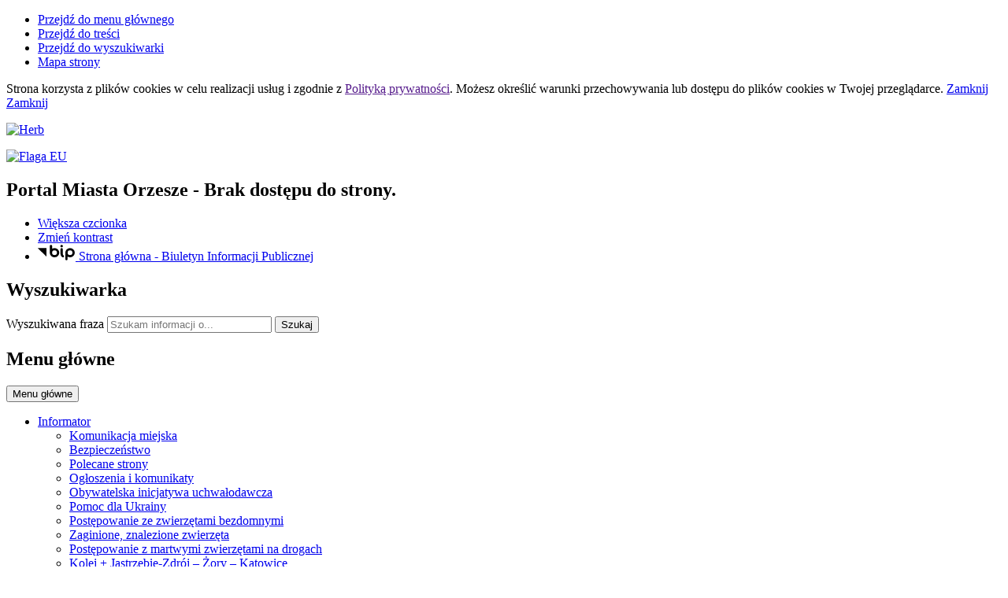

--- FILE ---
content_type: text/html; charset=utf-8
request_url: http://wc.orzesze.pl/a,141,informacja-o-rekrutacji-do-przedszkola-na-rok-szkolny-20222023
body_size: 15942
content:
<!DOCTYPE html>
<html lang="pl">
<!--[if lte IE 8]>
<script>
    window.location = "http://orzesze.pl/template_63/ie8.php";
</script>
<![endif]-->
<head>
<title>Brak dostępu do strony. - Portal Miasta Orzesze</title>
<meta name="description" content="" />
<meta name="author" content="Widzialni CMS" />
<meta name="revisit-after" content="3 days" />
<meta name="robots" content="all" />
<meta name="robots" content="index, follow" />
<meta charset="UTF-8" />
<meta name="viewport" content="width=device-width, initial-scale=1, user-scalable=yes">
  <meta property="og:url" content="http://orzesze.pl/index.php?c=article&id=141&v=1769388467" />
  <meta property="og:type" content="article" />
  <meta property="og:title" content="Brak dostępu do strony. - Portal Miasta Orzesze" />
  <meta property="og:description" content="" />
    

<script src="http://orzesze.pl/template_63/js/vendor/jquery.min.js"></script>
<script src="http://orzesze.pl/template_63/js/vendor/jquery.easing.min.js"></script>
<script src="http://orzesze.pl/template_63/js/vendor/jquery.mousewheel.js"></script>
<script src="http://orzesze.pl/template_63/js/vendor/jquery.fancybox.js"></script>
<script src="http://orzesze.pl/template_63/js/vendor/bootstrap.min.js"></script>
<script src="http://orzesze.pl/template_63/js/vendor/bootstrap-submenu.js"></script>
<script src="http://orzesze.pl/template_63/js/vendor/owl.carousel.min.js"></script>
<script src="http://orzesze.pl/template_63/js/vendor/what-input.min.js"></script>

	<script src="http://orzesze.pl/template_63/js/core.js"></script>
		<script src="http://orzesze.pl/template_63/js/addition.js"></script>
	
	<link rel="stylesheet" media="all" type="text/css" href="http://orzesze.pl/template_63/css/style.css"/>
		<link rel="stylesheet" media="all" type="text/css" href="http://orzesze.pl/template_63/css/socials.css"/>
		<link rel="stylesheet" media="all" type="text/css" href="http://orzesze.pl/template_63/css/addition.css"/>
	<link rel="stylesheet" media="all" type="text/css" href="http://orzesze.pl/template_63/css/socials.css"/>

<link rel="apple-touch-icon" sizes="57x57" href="http://orzesze.pl/template_63/images/favicon/apple-icon-57x57.png">
<link rel="apple-touch-icon" sizes="60x60" href="http://orzesze.pl/template_63/images/favicon/apple-icon-60x60.png">
<link rel="apple-touch-icon" sizes="72x72" href="http://orzesze.pl/template_63/images/favicon/apple-icon-72x72.png">
<link rel="apple-touch-icon" sizes="76x76" href="http://orzesze.pl/template_63/images/favicon/apple-icon-76x76.png">
<link rel="apple-touch-icon" sizes="114x114" href="http://orzesze.pl/template_63/images/favicon/apple-icon-114x114.png">
<link rel="apple-touch-icon" sizes="120x120" href="http://orzesze.pl/template_63/images/favicon/apple-icon-120x120.png">
<link rel="apple-touch-icon" sizes="144x144" href="http://orzesze.pl/template_63/images/favicon/apple-icon-144x144.png">
<link rel="apple-touch-icon" sizes="152x152" href="http://orzesze.pl/template_63/images/favicon/apple-icon-152x152.png">
<link rel="apple-touch-icon" sizes="180x180" href="http://orzesze.pl/template_63/images/favicon/apple-icon-180x180.png">
<link rel="icon" type="image/png" sizes="192x192"  href="http://orzesze.pl/template_63/images/favicon/android-icon-192x192.png">
<link rel="icon" type="image/png" sizes="32x32" href="http://orzesze.pl/template_63/images/favicon/favicon-32x32.png">
<link rel="icon" type="image/png" sizes="96x96" href="http://orzesze.pl/template_63/images/favicon/favicon-96x96.png">
<link rel="icon" type="image/png" sizes="16x16" href="http://orzesze.pl/template_63/images/favicon/favicon-16x16.png">
<link rel="manifest" href="http://orzesze.pl/template_63/images/favicon/manifest.json">
<meta name="msapplication-TileColor" content="#ffffff">
<meta name="msapplication-TileImage" content="http://orzesze.pl/template_63/images/favicon/ms-icon-144x144.png">
<meta name="theme-color" content="#ffffff">

<script>
  var texts = {
			prevSlide: 'Poprzedni slajd',
			nextSlide: 'Następny slajd',
			newer: 'newer',
			older: 'older',		
			articles: 'Artykuły',	
			showSlide: 'Pokaż slajd',        
			searchQuery: 'Szukam informacji o...',
			image: 'Obraz',
			enlargeImage: 'Powiększ obraz',
			closeGallery: 'Zamknij powiększenie',
			prevGallery: 'Poprzedni obraz',
			nextGallery: 'Następny obraz',
			expand: 'rozwiń',
			collapse: 'zwiń',
			pause: 'Wstrzymaj',
			play: 'Wznów',	
			paginationText: 'Slajd numer ',	
			errorIncorrectEmail: 'Nieprawidłowy adres e-mail',
			errorFirstname: 'Wpisz swoje imię',
			errorLastname: 'Wpisz swoje nazwisko',		
			errorFirstLastname: 'Wpisz imię i nazwisko',	
			errorCaptcha: 'Wpisz wynik działania',
			errorContent: 'Wpisz treść pytania',
			errorAgree: 'Musisz wyrazić zgodę na przetwarzanie danych osobowych',
			searchQuery: 'Szukam informacji o...',
			siteMap: 'Mapa strony',
		},
		settings = {
			overlayColor: '#222222',
			pathTemplate: 'http://orzesze.pl/template_63',
			showPopup: 0,
    	popupWidth: 640,
    	popupHeight: 0,
    	popupBackground: '',
			search: 0,		
			templateDir: 'template_63',					
		}
</script>
	</head>
<body class="article-page"><ul class="skip-links list-unstyled">
  <li><a href="#main-menu" class="inner">Przejdź do menu głównego</a></li>
  <li><a href="#content-main" class="inner">Przejdź do treści</a></li>
  <li><a href="#search-input" class="inner">Przejdź do wyszukiwarki</a></li>
  <li><a href="mapa-strony">Mapa strony</a></li>
</ul><div class="cookies-msg-wrapper">
	<div class="container cookies-msg">
		<p>Strona korzysta z plików <span lang="en">cookies</span> w celu realizacji usług i zgodnie z <a href="">Polityką prywatności</a>. Możesz określić warunki przechowywania lub dostępu do plików <span lang="en">cookies</span> w Twojej przeglądarce. <a href="#" class="cookie-close">Zamknij</a> <a href="#" class="close-cookie"><i class="icon icon-close" aria-hidden="true"></i><span class="sr-only">Zamknij</span></a></p>
	</div>
</div>
<div class="main-page" tabindex="-1">
	<div class="container main-wrapper">
		<div class="row">
			<div class="col">

				<div class="courtain"></div>
				<div class="top-wrapper">
					<div class="header-wrapper">
						<header class="header">
	<section class="header-section">
		<div class="container">
			<div class="row h-100">
				<div class="col-sm-12 col-md-7">
					<div class="row h-100">
						<div class="col-12 col-sm-3 my-auto">
							<div class="pagename-logo"><a href="strona-glowna" title="Strona główna"><p><img title="" src="http://orzesze.pl/container/herb-orzesza-logo-1603453926.png" alt="Herb" width="100" height="130" /></p>
<p><a title="Projekty UE" href="http://orzesze.pl/p,361,ue"><img title="" src="http://orzesze.pl/container/unnamed-1632902137.png" alt="Flaga EU" width="110" height="55" /></a></p></a></div>
						</div>
						<div class=" col-12 col-sm-8 my-auto">
							<h1>Portal Miasta Orzesze<span class="sr-only"> - Brak dostępu do strony.</span></h1>
						</div>
					</div>
				</div>
				<div class="col-sm-12 col-md-5">
					<div class="row">
						<div class="col tools-wrapper text-right">
							<ul class="list-inline">
								<li class="list-inline-item font-default">
									<a href="czcionka,1">
										<span>Większa czcionka</span>							
										<i class="icon-font-bigger-1 icon" aria-hidden="true"></i>
									</a>
								</li>
																<li class="list-inline-item contrast-link">
									<a href="kontrast,1">
										<span>Zmień kontrast</span>
										<i class="icon-contrast icon" aria-hidden="true"></i>
									</a>
								</li>
															
										<li class="list-inline-item bip-wrapper">
											<a href="http://bip.orzesze.pl/" target="_blank">
												<svg xmlns="http://www.w3.org/2000/svg" width="47.938" height="20.5" viewBox="0 0 49 20.5">
  <path d="M515.632,18.257L526.8,29.6V18.257h-11.17Zm41.78-.007a6.144,6.144,0,0,0-6.139,6.137V32.96a1.5,1.5,0,1,0,3,0V29.635a6.065,6.065,0,0,0,3.141.893,6.139,6.139,0,0,0,0-12.278m0,9.278a3.14,3.14,0,1,1,3.141-3.141,3.143,3.143,0,0,1-3.141,3.141m-20.1-9.271a6.078,6.078,0,0,0-3.142.893V15.456a1.5,1.5,0,0,0-3,0V24.4s0,0.006,0,.01a6.139,6.139,0,1,0,6.137-6.15m0,9.28a3.14,3.14,0,1,1,3.141-3.14,3.145,3.145,0,0,1-3.141,3.14m11.538,0.152c-0.2-.1-0.815-0.411-0.815-2.794V19.768a1.5,1.5,0,1,0-3,0v5.127c0,1.816.255,4.36,2.463,5.475a1.5,1.5,0,0,0,1.349-2.681m-2.313-10.428a1.65,1.65,0,1,0-1.649-1.647,1.648,1.648,0,0,0,1.649,1.647" transform="translate(-515.625 -13.969)"/>
</svg>												<span class="sr-only">Strona główna - Biuletyn Informacji Publicznej</span>
											</a>							
										</li>
																
							</ul>
						</div>		
					</div>
					<div class="row">
						<div class="col">
							<div class="search-wrapper float-right">
								<h2 class="sr-only">Wyszukiwarka</h2>
								<form method="GET" action="index.php" class="top-search-form" role="search">
									<input type="hidden" name="c" value="search" />
									<label for="search-input" class="sr-only">Wyszukiwana fraza</label>
									<input type="text" id="search-input" class="search-input form-control" placeholder="Szukam informacji o..." name="kword" size="24" value="" />
									<button type="submit" name="search" class="search-btn">
										<i class="icon-search icon" aria-hidden="true"></i>
										<span class="sr-only">Szukaj</span>
									</button>
								</form>	
							</div>	
						</div>
					</div>
				</div>				
			</div>
		</div>
	</section>
</header>	<section class="menu-top-wrapper">
		<div class="menu-top" id="main-menu">
			<nav class="navbar navbar-expand-md  main-menu" tabindex="-1">
				<div class="navbar-header">
					<h2 class="sr-only">Menu główne</h2>
					<button class="navbar-toggler collapsed" aria-controls="navbar-top" aria-expanded="false" data-target="#navbar-top" data-toggle="collapse" type="button">
						<i class="icon-menu icon-top icon" aria-hidden="true"></i>
						<i class="icon-menu icon-middle icon" aria-hidden="true"></i>
						<i class="icon-menu icon-bottom icon" aria-hidden="true"></i>
						<span class="menu-name">Menu główne</span>
					</button>
				</div>
				<div id="navbar-top" class="collapse navbar-collapse">
					<ul class="mg_menu colMenu menus dropdown-0 " id="mg"><li class="dropdown dropdown-submenu first"><a href="p,1,informator" class=" dropdown-toggle toggle-1"  data-toggle="dropdown" data-submenu="" aria-haspopup="true" aria-expanded="false"><span class="title-wrapper"><span class="title">Informator</span></span><span class="caret-wrapper"><i class="icon-angle-down icon" aria-hidden="true"></i></span></a><ul class="mg_menu menus dropdown-menu dropdown-1 " aria-expanded="false"><li class="first"><a href="p,62,komunikacja-miejska" class="" ><span class="caret-wrapper" aria-hidden="true"><i class="icon-angle-down icon" aria-hidden="true"></i></span><span class="title-wrapper"><span class="title">Komunikacja miejska</span></span></a></li><li class=""><a href="p,63,bezpieczenstwo" class="" ><span class="caret-wrapper" aria-hidden="true"><i class="icon-angle-down icon" aria-hidden="true"></i></span><span class="title-wrapper"><span class="title">Bezpieczeństwo</span></span></a></li><li class=""><a href="p,113,polecane-strony" class="" ><span class="caret-wrapper" aria-hidden="true"><i class="icon-angle-down icon" aria-hidden="true"></i></span><span class="title-wrapper"><span class="title">Polecane strony</span></span></a></li><li class=""><a href="p,121,ogloszenia-i-komunikaty" class="" ><span class="caret-wrapper" aria-hidden="true"><i class="icon-angle-down icon" aria-hidden="true"></i></span><span class="title-wrapper"><span class="title">Ogłoszenia i komunikaty</span></span></a></li><li class=""><a href="http://bip.orzesze.pl/index.php?id=962" class="" ><span class="caret-wrapper" aria-hidden="true"><i class="icon-angle-down icon" aria-hidden="true"></i></span><span class="title-wrapper"><span class="title">Obywatelska inicjatywa uchwałodawcza</span></span></a></li><li class=""><a href="p,416,pomoc-dla-ukrainy" class="" ><span class="caret-wrapper" aria-hidden="true"><i class="icon-angle-down icon" aria-hidden="true"></i></span><span class="title-wrapper"><span class="title">Pomoc dla Ukrainy</span></span></a></li><li class=""><a href="p,116,postepowanie-ze-zwierzetami-bezdomnymi" class="" ><span class="caret-wrapper" aria-hidden="true"><i class="icon-angle-down icon" aria-hidden="true"></i></span><span class="title-wrapper"><span class="title">Postępowanie ze zwierzętami bezdomnymi</span></span></a></li><li class=""><a href="p,450,zaginione-znalezione-zwierzeta" class="" ><span class="caret-wrapper" aria-hidden="true"><i class="icon-angle-down icon" aria-hidden="true"></i></span><span class="title-wrapper"><span class="title">Zaginione, znalezione zwierzęta</span></span></a></li><li class=""><a href="p,508,postepowanie-z-martwymi-zwierzetami-na-drogach" class="" ><span class="caret-wrapper" aria-hidden="true"><i class="icon-angle-down icon" aria-hidden="true"></i></span><span class="title-wrapper"><span class="title">Postępowanie z martwymi zwierzętami na drogach</span></span></a></li><li class=""><a href="p,489,kolej-jastrzebie-zdroj-zory-katowice" class="" ><span class="caret-wrapper" aria-hidden="true"><i class="icon-angle-down icon" aria-hidden="true"></i></span><span class="title-wrapper"><span class="title">Kolej + Jastrzębie-Zdrój – Żory – Katowice</span></span></a></li><li class=""><a href="p,491,kolej-katowice-ligota-orzesze-jaskowice" class="" ><span class="caret-wrapper" aria-hidden="true"><i class="icon-angle-down icon" aria-hidden="true"></i></span><span class="title-wrapper"><span class="title">Kolej + Katowice Ligota – Orzesze Jaśkowice</span></span></a></li><li class=""><a href="p,364,cpk-centralny-port-komunikacyjny" class="" ><span class="caret-wrapper" aria-hidden="true"><i class="icon-angle-down icon" aria-hidden="true"></i></span><span class="title-wrapper"><span class="title">CPK -  Centralny Port Komunikacyjny</span></span></a></li><li class=""><a href="p,365,czyste-powietrze" class="" ><span class="caret-wrapper" aria-hidden="true"><i class="icon-angle-down icon" aria-hidden="true"></i></span><span class="title-wrapper"><span class="title">Czyste Powietrze</span></span></a></li><li class=""><a href="p,472,projekt-grantowy-oze" class="" ><span class="caret-wrapper" aria-hidden="true"><i class="icon-angle-down icon" aria-hidden="true"></i></span><span class="title-wrapper"><span class="title">Projekt grantowy OZE</span></span></a></li><li class=""><a href="https://www.gaz-system.pl/pl/system-przesylowy/inwestycje/pozostale-inwestycje-kluczowe/raciborz-oswiecim.html" class=""  target="_blank"><span class="caret-wrapper" aria-hidden="true"><i class="icon-angle-down icon" aria-hidden="true"></i></span><span class="title-wrapper"><span class="title">Budowa gazociągu Racibórz-Oświęcim </span></span></a></li><li class=""><a href="p,484,przebudowa-dw925" class="" ><span class="caret-wrapper" aria-hidden="true"><i class="icon-angle-down icon" aria-hidden="true"></i></span><span class="title-wrapper"><span class="title">Przebudowa DW925</span></span></a></li></ul></li><li class="dropdown dropdown-submenu "><a href="p,3,dla-mieszkancow" class=" dropdown-toggle toggle-1"  data-toggle="dropdown" data-submenu="" aria-haspopup="true" aria-expanded="false"><span class="title-wrapper"><span class="title">Dla mieszkańców</span></span><span class="caret-wrapper"><i class="icon-angle-down icon" aria-hidden="true"></i></span></a><ul class="mg_menu menus dropdown-menu dropdown-1 " aria-expanded="false"><li class="first"><a href="p,70,edukacja" class="" ><span class="caret-wrapper" aria-hidden="true"><i class="icon-angle-down icon" aria-hidden="true"></i></span><span class="title-wrapper"><span class="title">Edukacja</span></span></a></li><li class=""><a href="p,71,zdrowie" class="" ><span class="caret-wrapper" aria-hidden="true"><i class="icon-angle-down icon" aria-hidden="true"></i></span><span class="title-wrapper"><span class="title">Zdrowie</span></span></a></li><li class=""><a href="p,72,swiadczenia-spoleczne" class="" ><span class="caret-wrapper" aria-hidden="true"><i class="icon-angle-down icon" aria-hidden="true"></i></span><span class="title-wrapper"><span class="title">Świadczenia społeczne</span></span></a></li><li class=""><a href="p,122,organizacje-pozarzadowe" class="" ><span class="caret-wrapper" aria-hidden="true"><i class="icon-angle-down icon" aria-hidden="true"></i></span><span class="title-wrapper"><span class="title">Organizacje pozarządowe</span></span></a></li><li class=""><a href="http://bip.orzesze.pl/index.php?id=428" class="" ><span class="caret-wrapper" aria-hidden="true"><i class="icon-angle-down icon" aria-hidden="true"></i></span><span class="title-wrapper"><span class="title">Planowanie przestrzenne</span></span></a></li><li class=""><a href="p,128,podatki-lokalne" class="" ><span class="caret-wrapper" aria-hidden="true"><i class="icon-angle-down icon" aria-hidden="true"></i></span><span class="title-wrapper"><span class="title">Podatki lokalne</span></span></a></li><li class=""><a href="http://odpady.orzesze.pl/" class="" ><span class="caret-wrapper" aria-hidden="true"><i class="icon-angle-down icon" aria-hidden="true"></i></span><span class="title-wrapper"><span class="title">Odpady komunalne</span></span></a></li><li class=""><a href="p,136,bezplatne-porady-prawne" class="" ><span class="caret-wrapper" aria-hidden="true"><i class="icon-angle-down icon" aria-hidden="true"></i></span><span class="title-wrapper"><span class="title">Bezpłatne porady prawne</span></span></a></li><li class=""><a href="p,133,seniorzy" class="" ><span class="caret-wrapper" aria-hidden="true"><i class="icon-angle-down icon" aria-hidden="true"></i></span><span class="title-wrapper"><span class="title">Seniorzy</span></span></a></li></ul></li><li class="dropdown dropdown-submenu "><a href="p,4,miasto" class=" dropdown-toggle toggle-1"  data-toggle="dropdown" data-submenu="" aria-haspopup="true" aria-expanded="false"><span class="title-wrapper"><span class="title">Miasto</span></span><span class="caret-wrapper"><i class="icon-angle-down icon" aria-hidden="true"></i></span></a><ul class="mg_menu menus dropdown-menu dropdown-1 " aria-expanded="false"><li class="first"><a href="p,100,polozenie-geograficzne" class="" ><span class="caret-wrapper" aria-hidden="true"><i class="icon-angle-down icon" aria-hidden="true"></i></span><span class="title-wrapper"><span class="title">Położenie geograficzne</span></span></a></li><li class=""><a href="p,101,historia" class="" ><span class="caret-wrapper" aria-hidden="true"><i class="icon-angle-down icon" aria-hidden="true"></i></span><span class="title-wrapper"><span class="title">Historia</span></span></a></li><li class=""><a href="p,102,zabytki" class="" ><span class="caret-wrapper" aria-hidden="true"><i class="icon-angle-down icon" aria-hidden="true"></i></span><span class="title-wrapper"><span class="title">Zabytki</span></span></a></li><li class=""><a href="p,103,solectwa" class="" ><span class="caret-wrapper" aria-hidden="true"><i class="icon-angle-down icon" aria-hidden="true"></i></span><span class="title-wrapper"><span class="title">Sołectwa</span></span></a></li><li class=""><a href="p,104,parafia" class="" ><span class="caret-wrapper" aria-hidden="true"><i class="icon-angle-down icon" aria-hidden="true"></i></span><span class="title-wrapper"><span class="title">Parafie</span></span></a></li><li class=""><a href="https://morzesze.e-mapa.net/" class="" ><span class="caret-wrapper" aria-hidden="true"><i class="icon-angle-down icon" aria-hidden="true"></i></span><span class="title-wrapper"><span class="title">Plan miasta</span></span></a></li><li class=""><a href="http://morzesze.punktyadresowe.pl/wykazulic/" class="" ><span class="caret-wrapper" aria-hidden="true"><i class="icon-angle-down icon" aria-hidden="true"></i></span><span class="title-wrapper"><span class="title">Wykaz ulic</span></span></a></li><li class=""><a href="p,130,ochrona-srodowiska" class="" ><span class="caret-wrapper" aria-hidden="true"><i class="icon-angle-down icon" aria-hidden="true"></i></span><span class="title-wrapper"><span class="title">Ochrona środowiska</span></span></a></li><li class=""><a href="http://bip.orzesze.pl/index.php?id=435" class=""  target="_blank"><span class="caret-wrapper" aria-hidden="true"><i class="icon-angle-down icon" aria-hidden="true"></i></span><span class="title-wrapper"><span class="title">Miasto w liczbach</span></span></a></li><li class=""><a href="http://przetargi.orzesze.pl/pliki/strategie/spacer/index.html" class=""  target="_blank"><span class="caret-wrapper" aria-hidden="true"><i class="icon-angle-down icon" aria-hidden="true"></i></span><span class="title-wrapper"><span class="title">Wirtualny spacer po powiecie mikołowskim</span></span></a></li></ul></li><li class=""><a href="http://bip.orzesze.pl/index.php?id=103" class="" ><span class="title-wrapper"><span class="title">Kontakt</span></span></a></li><li class=""><a href="p,502,strefa-ekonomiczna" class="" ><span class="title-wrapper"><span class="title">STREFA EKONOMICZNA</span></span></a></li><li class=""><a href="p,425,projekty-dofinansowane-z-budzetu-panstwa-lub-panstwowych-funduszy-celowych" class="" ><span class="title-wrapper"><span class="title">PROJEKTY DOFINANSOWANE Z BUDŻETU PAŃSTWA LUB PAŃSTWOWYCH FUNDUSZY CELOWYCH</span></span></a></li><li class=""><a href="https://urzad24.inpost.pl/umorzesze?target_location=ORZ04BAPP" class="" ><span class="title-wrapper"><span class="title">URZĘDOMAT 24</span></span></a></li></ul>				</div>
			</nav>
		</div>
	</section>
					</div>

					<section class="section-banertop">
	<h2 class="sr-only">
		Informacje	</h2>
	<div class="banertop-wrapper">
				<div class="banertop" style="background-image:url(files/pl/mini/lodowisko-1767771541.jpg);" >
				<div class="container section-body">
					<div class="row lead-text">
						<div class="lead-wrapper align-self-center">
							<h3>Lodowisko w Orzeszu [Live kamera]</h3>
							<div class="lead-main-text"></div>
															<div class="more-wrapper">
									<a href="https://www.orzesze.pl/a,2343,lodowiska-w-orzeszu-live-kamera"  class="more">
										<span class="sr-only">Czytaj</span>
										<span>Więcej</span>
										<span class="sr-only"> o: Lodowisko w Orzeszu [Live kamera]</span>
									</a>	
								</div>
														</div>
						<!--						
						<p class="align-self-center">
																<a href="https://www.orzesze.pl/a,2343,lodowiska-w-orzeszu-live-kamera"  class="more-ico">Lodowisko w Orzeszu [Live kamera]</a>
															</p>
							-->
					</div>
				</div>						
			</div>
						<div class="banertop" style="background-image:url(files/pl/mini/608286323-122197542680329281-702861870578771715-n-1767785362.jpg);" >
				<div class="container section-body">
					<div class="row lead-text">
						<div class="lead-wrapper align-self-center">
							<h3>Orzeska Parada Świąteczna</h3>
							<div class="lead-main-text"></div>
															<div class="more-wrapper">
									<a href="https://orzesze.pl/a,2367,pierwsza-orzeska-parada-swiateczna"  class="more">
										<span class="sr-only">Czytaj</span>
										<span>Więcej</span>
										<span class="sr-only"> o: Orzeska Parada Świąteczna</span>
									</a>	
								</div>
														</div>
						<!--						
						<p class="align-self-center">
																<a href="https://orzesze.pl/a,2367,pierwsza-orzeska-parada-swiateczna"  class="more-ico">Orzeska Parada Świąteczna</a>
															</p>
							-->
					</div>
				</div>						
			</div>
						<div class="banertop" style="background-image:url(files/pl/mini/pppomnik-1762500308.jpg);" >
				<div class="container section-body">
					<div class="row lead-text">
						<div class="lead-wrapper align-self-center">
							<h3>Uroczyste odsłonięcie Pomnika w Hołdzie Powstańcom Śląskim</h3>
							<div class="lead-main-text"></div>
															<div class="more-wrapper">
									<a href="https://www.orzesze.pl/a,2301,uroczyste-odsloniecie-pomnika-w-holdzie-powstancom-slaskim"  class="more">
										<span class="sr-only">Czytaj</span>
										<span>Więcej</span>
										<span class="sr-only"> o: Uroczyste odsłonięcie Pomnika w Hołdzie Powstańcom Śląskim</span>
									</a>	
								</div>
														</div>
						<!--						
						<p class="align-self-center">
																<a href="https://www.orzesze.pl/a,2301,uroczyste-odsloniecie-pomnika-w-holdzie-powstancom-slaskim"  class="more-ico">Uroczyste odsłonięcie Pomnika w Hołdzie Powstańcom Śląskim</a>
															</p>
							-->
					</div>
				</div>						
			</div>
						<div class="banertop" style="background-image:url(files/pl/mini/wajkk-1760337541.jpg);" >
				<div class="container section-body">
					<div class="row lead-text">
						<div class="lead-wrapper align-self-center">
							<h3>Współpraca partnerska między Orzeszem i Wajk w Armenii</h3>
							<div class="lead-main-text"></div>
															<div class="more-wrapper">
									<a href="https://www.orzesze.pl/a,2270,umowa-o-wspolpracy-partnerskiej-miedzy-orzeszem-i-wajk-w-armenii"  class="more">
										<span class="sr-only">Czytaj</span>
										<span>Więcej</span>
										<span class="sr-only"> o: Współpraca partnerska między Orzeszem i Wajk w Armenii</span>
									</a>	
								</div>
														</div>
						<!--						
						<p class="align-self-center">
																<a href="https://www.orzesze.pl/a,2270,umowa-o-wspolpracy-partnerskiej-miedzy-orzeszem-i-wajk-w-armenii"  class="more-ico">Współpraca partnerska między Orzeszem i Wajk w Armenii</a>
															</p>
							-->
					</div>
				</div>						
			</div>
						<div class="banertop" style="background-image:url(files/pl/mini/pod-1767772695.jpg);" >
				<div class="container section-body">
					<div class="row lead-text">
						<div class="lead-wrapper align-self-center">
							<h3>Zostaw podatki w Orzeszu</h3>
							<div class="lead-main-text"></div>
															<div class="more-wrapper">
									<a href="https://www.orzesze.pl/a,2366,zostaw-podatki-w-orzeszu"  class="more">
										<span class="sr-only">Czytaj</span>
										<span>Więcej</span>
										<span class="sr-only"> o: Zostaw podatki w Orzeszu</span>
									</a>	
								</div>
														</div>
						<!--						
						<p class="align-self-center">
																<a href="https://www.orzesze.pl/a,2366,zostaw-podatki-w-orzeszu"  class="more-ico">Zostaw podatki w Orzeszu</a>
															</p>
							-->
					</div>
				</div>						
			</div>
						<div class="banertop" style="background-image:url(files/pl/mini/e-urzad-pr3-1640871196.jpg);" >
				<div class="container section-body">
					<div class="row lead-text">
						<div class="lead-wrapper align-self-center">
							<h3>Elektroniczny Urząd</h3>
							<div class="lead-main-text"><p>Załatwianie spraw w urzędzie przez internet. Elektroniczne płatności za śmieci, podatki itp.</p></div>
															<div class="more-wrapper">
									<a href="https://orzesze.pl/a,85,e-urzad"  class="more">
										<span class="sr-only">Czytaj</span>
										<span>Więcej</span>
										<span class="sr-only"> o: Elektroniczny Urząd</span>
									</a>	
								</div>
														</div>
						<!--						
						<p class="align-self-center">
																<a href="https://orzesze.pl/a,85,e-urzad"  class="more-ico">Elektroniczny Urząd</a>
															</p>
							-->
					</div>
				</div>						
			</div>
						<div class="banertop" style="background-image:url(files/pl/mini/pociag-scale-org-1645773634.jpg);" >
				<div class="container section-body">
					<div class="row lead-text">
						<div class="lead-wrapper align-self-center">
							<h3>CPK -  Centralny Port Komunikacyjny</h3>
							<div class="lead-main-text"></div>
															<div class="more-wrapper">
									<a href="http://orzesze.pl/p,364,cpk-centralny-port-komunikacyjny"  class="more">
										<span class="sr-only">Czytaj</span>
										<span>Więcej</span>
										<span class="sr-only"> o: CPK -  Centralny Port Komunikacyjny</span>
									</a>	
								</div>
														</div>
						<!--						
						<p class="align-self-center">
																<a href="http://orzesze.pl/p,364,cpk-centralny-port-komunikacyjny"  class="more-ico">CPK -  Centralny Port Komunikacyjny</a>
															</p>
							-->
					</div>
				</div>						
			</div>
				</div>
</section>
				</div>

				<div class="row">
					<div class="col-sm-12 col-md-4">
						  <div class="menu-wrapper">
    <nav class="navbar navbar-expand-md  main-menu" tabindex="-1">
      <div class="navbar-header">
        <h2 class="sr-only">Menu dodatkowe</h2>
        <button class="navbar-toggler collapsed" aria-controls="navbar-top-additional" aria-expanded="false" data-target="#navbar-top-additional" data-toggle="collapse" type="button">
          <i class="icon-menu icon-top icon" aria-hidden="true"></i>
          <i class="icon-menu icon-middle icon" aria-hidden="true"></i>
          <i class="icon-menu icon-bottom icon" aria-hidden="true"></i>
          <span class="menu-name">Menu dodatkowe</span>
        </button>
      </div>
      <div id="navbar-top-additional" class="collapse navbar-collapse">
        <ul class="md_menu colMenu menus dropdown-0 " id="md"><li class="dropdown dropdown-submenu first"><a href="p,350,urzad-miejski-orzesze" class=" dropdown-toggle toggle-1"  data-toggle="dropdown" data-submenu="" aria-haspopup="true" aria-expanded="false"><span class="title-wrapper"><span class="title">Urząd Miejski Orzesze</span></span><span class="caret-wrapper"><i class="icon-angle-right icon" aria-hidden="true"></i></span></a><ul class="md_menu menus dropdown-menu dropdown-1 " aria-expanded="false"><li class="first"><a href="p,351,wladze-miasta" class="" ><span class="caret-wrapper" aria-hidden="true"><i class="icon-angle-right icon" aria-hidden="true"></i></span><span class="title-wrapper"><span class="title">Władze miasta</span></span></a></li><li class=""><a href="http://bip.orzesze.pl/index.php?id=5" class=""  target="_blank"><span class="caret-wrapper" aria-hidden="true"><i class="icon-angle-right icon" aria-hidden="true"></i></span><span class="title-wrapper"><span class="title">Rada Miejska</span></span></a></li><li class=""><a href="http://bip.orzesze.pl/index.php?id=102" class=""  target="_blank"><span class="caret-wrapper" aria-hidden="true"><i class="icon-angle-right icon" aria-hidden="true"></i></span><span class="title-wrapper"><span class="title">Struktura organizacyjna urzędu</span></span></a></li><li class=""><a href="https://www.youtube.com/c/MiastoOrzesze/videos" class=""  target="_blank"><span class="caret-wrapper" aria-hidden="true"><i class="icon-angle-right icon" aria-hidden="true"></i></span><span class="title-wrapper"><span class="title">Transmisja obrad Rady Miejskiej</span></span></a></li><li class=""><a href="p,355,e-urzad" class="" ><span class="caret-wrapper" aria-hidden="true"><i class="icon-angle-right icon" aria-hidden="true"></i></span><span class="title-wrapper"><span class="title">E-Urząd</span></span></a></li><li class=""><a href="p,356,orzeszanin-roku" class="" ><span class="caret-wrapper" aria-hidden="true"><i class="icon-angle-right icon" aria-hidden="true"></i></span><span class="title-wrapper"><span class="title">Orzeszanin roku</span></span></a></li><li class="dropdown dropdown-submenu "><a href="p,357,fundusze" class=" dropdown-toggle toggle-2"  data-toggle="dropdown" data-submenu="" aria-haspopup="true" aria-expanded="false"><span class="caret-wrapper" aria-hidden="true"><i class="icon-angle-right icon" aria-hidden="true"></i></span><span class="title-wrapper"><span class="title">Fundusze</span></span><span class="caret-wrapper"><i class="icon-angle-right icon" aria-hidden="true"></i></span></a><ul class="md_menu menus dropdown-menu dropdown-2 " aria-expanded="false"><li class="first"><a href="p,361,ue" class="" ><span class="caret-wrapper" aria-hidden="true"><i class="icon-angle-right icon" aria-hidden="true"></i></span><span class="title-wrapper"><span class="title">UE</span></span></a></li><li class=""><a href="p,362,rfil" class="" ><span class="caret-wrapper" aria-hidden="true"><i class="icon-angle-right icon" aria-hidden="true"></i></span><span class="title-wrapper"><span class="title">RFIL</span></span></a></li><li class=""><a href="p,494,rfrd" class="" ><span class="caret-wrapper" aria-hidden="true"><i class="icon-angle-right icon" aria-hidden="true"></i></span><span class="title-wrapper"><span class="title">RFRD</span></span></a></li><li class=""><a href="p,470,polski-lad" class="" ><span class="caret-wrapper" aria-hidden="true"><i class="icon-angle-right icon" aria-hidden="true"></i></span><span class="title-wrapper"><span class="title">Polski Ład</span></span></a></li><li class=""><a href="p,363,inne" class="" ><span class="caret-wrapper" aria-hidden="true"><i class="icon-angle-right icon" aria-hidden="true"></i></span><span class="title-wrapper"><span class="title">Inne</span></span></a></li></ul></li><li class=""><a href="p,358,honorowy-patronat-burmistrza-miasta" class="" ><span class="caret-wrapper" aria-hidden="true"><i class="icon-angle-right icon" aria-hidden="true"></i></span><span class="title-wrapper"><span class="title">Honorowy patronat Burmistrza Miasta</span></span></a></li><li class=""><a href="p,359,zamowienia-publiczne" class="" ><span class="caret-wrapper" aria-hidden="true"><i class="icon-angle-right icon" aria-hidden="true"></i></span><span class="title-wrapper"><span class="title">Zamówienia publiczne</span></span></a></li><li class=""><a href="p,360,dokumenty-strategiczne" class="" ><span class="caret-wrapper" aria-hidden="true"><i class="icon-angle-right icon" aria-hidden="true"></i></span><span class="title-wrapper"><span class="title">Dokumenty strategiczne</span></span></a></li></ul></li><li class=""><a href="p,554,gazeta-orzeska-wersja-pdf" class="" ><span class="title-wrapper"><span class="title">Gazeta Orzeska - WERSJA PDF</span></span></a></li><li class=""><a href="https://www.facebook.com/GazetaOrzeska/" class="" ><span class="title-wrapper"><span class="title">Gazeta Orzeska na Facebooku</span></span></a></li><li class=""><a href="http://mok-orzesze.pl/new/" class=""  target="_blank"><span class="title-wrapper"><span class="title">Miejski Ośrodek Kultury</span></span></a></li><li class=""><a href="p,96,miejska-biblioteka-publiczna" class="" ><span class="title-wrapper"><span class="title">Miejska Biblioteka Publiczna </span></span></a></li><li class=""><a href="p,97,zaklad-gospodarki-komunalnej-i-mieszkaniowej" class="" ><span class="title-wrapper"><span class="title">Zakład Gospodarki Komunalnej i Mieszkaniowej</span></span></a></li><li class="dropdown dropdown-submenu "><a href="p,98,miejski-osrodek-pomocy-spolecznej" class=" dropdown-toggle toggle-1"  data-toggle="dropdown" data-submenu="" aria-haspopup="true" aria-expanded="false"><span class="title-wrapper"><span class="title">Miejski Ośrodek Pomocy Społecznej</span></span><span class="caret-wrapper"><i class="icon-angle-right icon" aria-hidden="true"></i></span></a><ul class="md_menu menus dropdown-menu dropdown-1 " aria-expanded="false"><li class="first"><a href="p,455,przeciwdzialanie-przemocy-domowej" class="" ><span class="caret-wrapper" aria-hidden="true"><i class="icon-angle-right icon" aria-hidden="true"></i></span><span class="title-wrapper"><span class="title">Przeciwdziałanie Przemocy Domowej</span></span></a></li><li class=""><a href="p,342,klub-senior" class="" ><span class="caret-wrapper" aria-hidden="true"><i class="icon-angle-right icon" aria-hidden="true"></i></span><span class="title-wrapper"><span class="title">Klub Senior+</span></span></a></li><li class=""><a href="p,500,asystent-osobisty-osoby-z-niepelnosprawnoscia" class="" ><span class="caret-wrapper" aria-hidden="true"><i class="icon-angle-right icon" aria-hidden="true"></i></span><span class="title-wrapper"><span class="title">Asystent osobisty osoby z niepełnosprawnością</span></span></a></li><li class=""><a href="p,424,opieka-wytchnieniowa" class="" ><span class="caret-wrapper" aria-hidden="true"><i class="icon-angle-right icon" aria-hidden="true"></i></span><span class="title-wrapper"><span class="title">Opieka wytchnieniowa</span></span></a></li><li class=""><a href="p,428,opieka-75" class="" ><span class="caret-wrapper" aria-hidden="true"><i class="icon-angle-right icon" aria-hidden="true"></i></span><span class="title-wrapper"><span class="title">Opieka 75+</span></span></a></li><li class=""><a href="p,512,program-fundusze-europejskie-na-pomoc-zywnosciowa-2021-2027" class="" ><span class="caret-wrapper" aria-hidden="true"><i class="icon-angle-right icon" aria-hidden="true"></i></span><span class="title-wrapper"><span class="title">Program Fundusze Europejskie na Pomoc Żywnościową 2021-2027</span></span></a></li><li class=""><a href="p,539,korpus-wsparcia-seniorow" class="" ><span class="caret-wrapper" aria-hidden="true"><i class="icon-angle-right icon" aria-hidden="true"></i></span><span class="title-wrapper"><span class="title">KORPUS WSPARCIA SENIORÓW </span></span></a></li></ul></li><li class="dropdown dropdown-submenu "><a href="p,75,szkola-podstawowa-nr-1" class=" dropdown-toggle toggle-1"  data-toggle="dropdown" data-submenu="" aria-haspopup="true" aria-expanded="false"><span class="title-wrapper"><span class="title">Szkoła Podstawowa Nr 1</span></span><span class="caret-wrapper"><i class="icon-angle-right icon" aria-hidden="true"></i></span></a><ul class="md_menu menus dropdown-menu dropdown-1 " aria-expanded="false"><li class="first"><a href="index.php?c=page&amp;id=177" class="" ><span class="caret-wrapper" aria-hidden="true"><i class="icon-angle-right icon" aria-hidden="true"></i></span><span class="title-wrapper"><span class="title">Aktualności</span></span></a></li><li class=""><a href="p,178,dokumenty" class="" ><span class="caret-wrapper" aria-hidden="true"><i class="icon-angle-right icon" aria-hidden="true"></i></span><span class="title-wrapper"><span class="title">Dokumenty</span></span></a></li><li class=""><a href="p,179,kontakt" class="" ><span class="caret-wrapper" aria-hidden="true"><i class="icon-angle-right icon" aria-hidden="true"></i></span><span class="title-wrapper"><span class="title">Kontakt</span></span></a></li><li class=""><a href="p,258,dla-rodzicow" class="" ><span class="caret-wrapper" aria-hidden="true"><i class="icon-angle-right icon" aria-hidden="true"></i></span><span class="title-wrapper"><span class="title">Dla rodziców</span></span></a></li></ul></li><li class="dropdown dropdown-submenu "><a href="p,76,szkola-podstawowa-nr-2" class=" dropdown-toggle toggle-1"  data-toggle="dropdown" data-submenu="" aria-haspopup="true" aria-expanded="false"><span class="title-wrapper"><span class="title">Szkoła Podstawowa Nr 2</span></span><span class="caret-wrapper"><i class="icon-angle-right icon" aria-hidden="true"></i></span></a><ul class="md_menu menus dropdown-menu dropdown-1 " aria-expanded="false"><li class="first"><a href="p,248,aktualnosci" class="" ><span class="caret-wrapper" aria-hidden="true"><i class="icon-angle-right icon" aria-hidden="true"></i></span><span class="title-wrapper"><span class="title">Aktualności</span></span></a></li><li class=""><a href="p,249,kontakt" class="" ><span class="caret-wrapper" aria-hidden="true"><i class="icon-angle-right icon" aria-hidden="true"></i></span><span class="title-wrapper"><span class="title">Kontakt</span></span></a></li><li class=""><a href="p,250,o-szkole" class="" ><span class="caret-wrapper" aria-hidden="true"><i class="icon-angle-right icon" aria-hidden="true"></i></span><span class="title-wrapper"><span class="title">O szkole</span></span></a></li><li class=""><a href="p,251,dla-rodzicow" class="" ><span class="caret-wrapper" aria-hidden="true"><i class="icon-angle-right icon" aria-hidden="true"></i></span><span class="title-wrapper"><span class="title">Dla Rodziców</span></span></a></li></ul></li><li class="dropdown dropdown-submenu "><a href="p,99,miejski-zlobek-w-orzeszu" class=" dropdown-toggle toggle-1"  data-toggle="dropdown" data-submenu="" aria-haspopup="true" aria-expanded="false"><span class="title-wrapper"><span class="title">Miejski Żłobek w Orzeszu</span></span><span class="caret-wrapper"><i class="icon-angle-right icon" aria-hidden="true"></i></span></a><ul class="md_menu menus dropdown-menu dropdown-1 " aria-expanded="false"><li class="first"><a href="p,383,kontakt" class="" ><span class="caret-wrapper" aria-hidden="true"><i class="icon-angle-right icon" aria-hidden="true"></i></span><span class="title-wrapper"><span class="title">Kontakt</span></span></a></li><li class=""><a href="p,385,rodo" class="" ><span class="caret-wrapper" aria-hidden="true"><i class="icon-angle-right icon" aria-hidden="true"></i></span><span class="title-wrapper"><span class="title">Rodo</span></span></a></li><li class=""><a href="p,386,aktualnosci" class="" ><span class="caret-wrapper" aria-hidden="true"><i class="icon-angle-right icon" aria-hidden="true"></i></span><span class="title-wrapper"><span class="title">Aktualności</span></span></a></li><li class=""><a href="p,394,galeria" class="" ><span class="caret-wrapper" aria-hidden="true"><i class="icon-angle-right icon" aria-hidden="true"></i></span><span class="title-wrapper"><span class="title">Galeria</span></span></a></li><li class=""><a href="p,493,rekrutacja" class="" ><span class="caret-wrapper" aria-hidden="true"><i class="icon-angle-right icon" aria-hidden="true"></i></span><span class="title-wrapper"><span class="title">Rekrutacja</span></span></a></li></ul></li><li class="dropdown dropdown-submenu "><a href="p,160,szkola-podstawowa-nr-3" class=" dropdown-toggle toggle-1"  data-toggle="dropdown" data-submenu="" aria-haspopup="true" aria-expanded="false"><span class="title-wrapper"><span class="title">Szkoła Podstawowa Nr 3 </span></span><span class="caret-wrapper"><i class="icon-angle-right icon" aria-hidden="true"></i></span></a><ul class="md_menu menus dropdown-menu dropdown-1 " aria-expanded="false"><li class="first"><a href="p,181,aktualnosci" class="" ><span class="caret-wrapper" aria-hidden="true"><i class="icon-angle-right icon" aria-hidden="true"></i></span><span class="title-wrapper"><span class="title">Aktualności</span></span></a></li><li class="dropdown dropdown-submenu "><a href="p,187,programy-i-projekty" class=" dropdown-toggle toggle-2"  data-toggle="dropdown" data-submenu="" aria-haspopup="true" aria-expanded="false"><span class="caret-wrapper" aria-hidden="true"><i class="icon-angle-right icon" aria-hidden="true"></i></span><span class="title-wrapper"><span class="title">Programy i projekty</span></span><span class="caret-wrapper"><i class="icon-angle-right icon" aria-hidden="true"></i></span></a><ul class="md_menu menus dropdown-menu dropdown-2 " aria-expanded="false"><li class="first"><a href="p,466,laboratoria-przyszlosci" class="" ><span class="caret-wrapper" aria-hidden="true"><i class="icon-angle-right icon" aria-hidden="true"></i></span><span class="title-wrapper"><span class="title">Laboratoria Przyszłości</span></span></a></li><li class=""><a href="p,467,narodowy-program-rozwoju-czytelnictwa" class="" ><span class="caret-wrapper" aria-hidden="true"><i class="icon-angle-right icon" aria-hidden="true"></i></span><span class="title-wrapper"><span class="title">Narodowy Program Rozwoju Czytelnictwa</span></span></a></li><li class=""><a href="p,468,etwinning-oraz-deutsch-plus" class="" ><span class="caret-wrapper" aria-hidden="true"><i class="icon-angle-right icon" aria-hidden="true"></i></span><span class="title-wrapper"><span class="title">eTwinning oraz Deutsch Plus</span></span></a></li><li class=""><a href="p,469,szkola-pozytywnego-myslenia" class="" ><span class="caret-wrapper" aria-hidden="true"><i class="icon-angle-right icon" aria-hidden="true"></i></span><span class="title-wrapper"><span class="title">Szkoła Pozytywnego Myślenia</span></span></a></li></ul></li><li class="dropdown dropdown-submenu "><a href="p,378,informacje-o-szkole" class=" dropdown-toggle toggle-2"  data-toggle="dropdown" data-submenu="" aria-haspopup="true" aria-expanded="false"><span class="caret-wrapper" aria-hidden="true"><i class="icon-angle-right icon" aria-hidden="true"></i></span><span class="title-wrapper"><span class="title">Informacje o szkole</span></span><span class="caret-wrapper"><i class="icon-angle-right icon" aria-hidden="true"></i></span></a><ul class="md_menu menus dropdown-menu dropdown-2 " aria-expanded="false"><li class="first"><a href="p,379,kadra-pedagogiczna" class="" ><span class="caret-wrapper" aria-hidden="true"><i class="icon-angle-right icon" aria-hidden="true"></i></span><span class="title-wrapper"><span class="title">Kadra pedagogiczna</span></span></a></li><li class=""><a href="p,380,pracownicy-administracji-i-obslugi" class="" ><span class="caret-wrapper" aria-hidden="true"><i class="icon-angle-right icon" aria-hidden="true"></i></span><span class="title-wrapper"><span class="title">Pracownicy administracji i obsługi</span></span></a></li><li class=""><a href="p,449,rada-rodzicow" class="" ><span class="caret-wrapper" aria-hidden="true"><i class="icon-angle-right icon" aria-hidden="true"></i></span><span class="title-wrapper"><span class="title">Rada Rodziców</span></span></a></li></ul></li><li class=""><a href="p,429,sukcesy-uczniow-202324" class="" ><span class="caret-wrapper" aria-hidden="true"><i class="icon-angle-right icon" aria-hidden="true"></i></span><span class="title-wrapper"><span class="title">Sukcesy uczniów 2023/24</span></span></a></li><li class="dropdown dropdown-submenu "><a href="p,432,biuletyn-informacji-publicznej" class=" dropdown-toggle toggle-2"  data-toggle="dropdown" data-submenu="" aria-haspopup="true" aria-expanded="false"><span class="caret-wrapper" aria-hidden="true"><i class="icon-angle-right icon" aria-hidden="true"></i></span><span class="title-wrapper"><span class="title">Biuletyn Informacji Publicznej</span></span><span class="caret-wrapper"><i class="icon-angle-right icon" aria-hidden="true"></i></span></a><ul class="md_menu menus dropdown-menu dropdown-2 " aria-expanded="false"><li class="first"><a href="p,433,sprawozdania-finansowe" class="" ><span class="caret-wrapper" aria-hidden="true"><i class="icon-angle-right icon" aria-hidden="true"></i></span><span class="title-wrapper"><span class="title">Sprawozdania finansowe</span></span></a></li></ul></li><li class=""><a href="p,182,dokumenty" class="" ><span class="caret-wrapper" aria-hidden="true"><i class="icon-angle-right icon" aria-hidden="true"></i></span><span class="title-wrapper"><span class="title">Dokumenty</span></span></a></li><li class="dropdown dropdown-submenu "><a href="p,183,dla-rodzicow" class=" dropdown-toggle toggle-2"  data-toggle="dropdown" data-submenu="" aria-haspopup="true" aria-expanded="false"><span class="caret-wrapper" aria-hidden="true"><i class="icon-angle-right icon" aria-hidden="true"></i></span><span class="title-wrapper"><span class="title">Dla rodziców</span></span><span class="caret-wrapper"><i class="icon-angle-right icon" aria-hidden="true"></i></span></a><ul class="md_menu menus dropdown-menu dropdown-2 " aria-expanded="false"><li class="first"><a href="p,478,jezyk-niemiecki-jako-jezyk-mniejszosci-narodowej" class="" ><span class="caret-wrapper" aria-hidden="true"><i class="icon-angle-right icon" aria-hidden="true"></i></span><span class="title-wrapper"><span class="title">Język Niemiecki jako język mniejszości narodowej</span></span></a></li><li class=""><a href="p,391,rekrutacja-i-zapisy-dzieci-do-szkoly" class="" ><span class="caret-wrapper" aria-hidden="true"><i class="icon-angle-right icon" aria-hidden="true"></i></span><span class="title-wrapper"><span class="title">Rekrutacja i zapisy dzieci do szkoły</span></span></a></li><li class=""><a href="p,422,dla-klas-osmych" class="" ><span class="caret-wrapper" aria-hidden="true"><i class="icon-angle-right icon" aria-hidden="true"></i></span><span class="title-wrapper"><span class="title">Dla klas ósmych</span></span></a></li><li class=""><a href="p,435,podreczniki-rok-szkolny-202324" class="" ><span class="caret-wrapper" aria-hidden="true"><i class="icon-angle-right icon" aria-hidden="true"></i></span><span class="title-wrapper"><span class="title">Podręczniki rok szkolny 2023/24</span></span></a></li><li class=""><a href="p,474,karta-rowerowa" class="" ><span class="caret-wrapper" aria-hidden="true"><i class="icon-angle-right icon" aria-hidden="true"></i></span><span class="title-wrapper"><span class="title">Karta rowerowa</span></span></a></li></ul></li><li class=""><a href="p,184,wosp" class="" ><span class="caret-wrapper" aria-hidden="true"><i class="icon-angle-right icon" aria-hidden="true"></i></span><span class="title-wrapper"><span class="title">WOŚP</span></span></a></li><li class=""><a href="p,185,kontakt" class="" ><span class="caret-wrapper" aria-hidden="true"><i class="icon-angle-right icon" aria-hidden="true"></i></span><span class="title-wrapper"><span class="title">Kontakt</span></span></a></li><li class=""><a href="p,186,rodo" class="" ><span class="caret-wrapper" aria-hidden="true"><i class="icon-angle-right icon" aria-hidden="true"></i></span><span class="title-wrapper"><span class="title">RODO</span></span></a></li></ul></li><li class="dropdown dropdown-submenu "><a href="p,78,szkola-podstawowa-nr-4" class=" dropdown-toggle toggle-1"  data-toggle="dropdown" data-submenu="" aria-haspopup="true" aria-expanded="false"><span class="title-wrapper"><span class="title">Szkoła Podstawowa nr 4</span></span><span class="caret-wrapper"><i class="icon-angle-right icon" aria-hidden="true"></i></span></a><ul class="md_menu menus dropdown-menu dropdown-1 " aria-expanded="false"><li class="first"><a href="p,157,aktualnosci" class="" ><span class="caret-wrapper" aria-hidden="true"><i class="icon-angle-right icon" aria-hidden="true"></i></span><span class="title-wrapper"><span class="title">Aktualności</span></span></a></li><li class=""><a href="p,267,rok-szkolny-20212022" class="" ><span class="caret-wrapper" aria-hidden="true"><i class="icon-angle-right icon" aria-hidden="true"></i></span><span class="title-wrapper"><span class="title">Rok szkolny 2021/2022</span></span></a></li><li class=""><a href="p,156,stolowka-szkolna" class="" ><span class="caret-wrapper" aria-hidden="true"><i class="icon-angle-right icon" aria-hidden="true"></i></span><span class="title-wrapper"><span class="title">Stołówka szkolna</span></span></a></li><li class=""><a href="p,268,swietlica" class="" ><span class="caret-wrapper" aria-hidden="true"><i class="icon-angle-right icon" aria-hidden="true"></i></span><span class="title-wrapper"><span class="title">Świetlica</span></span></a></li><li class=""><a href="p,269,pedagog-szkolny" class="" ><span class="caret-wrapper" aria-hidden="true"><i class="icon-angle-right icon" aria-hidden="true"></i></span><span class="title-wrapper"><span class="title">Pedagog szkolny</span></span></a></li><li class=""><a href="p,266,kontakt" class="" ><span class="caret-wrapper" aria-hidden="true"><i class="icon-angle-right icon" aria-hidden="true"></i></span><span class="title-wrapper"><span class="title">Kontakt</span></span></a></li></ul></li><li class="dropdown dropdown-submenu "><a href="p,79,szkola-podstawowa-nr-5" class=" dropdown-toggle toggle-1"  data-toggle="dropdown" data-submenu="" aria-haspopup="true" aria-expanded="false"><span class="title-wrapper"><span class="title">Szkoła Podstawowa Nr 5</span></span><span class="caret-wrapper"><i class="icon-angle-right icon" aria-hidden="true"></i></span></a><ul class="md_menu menus dropdown-menu dropdown-1 " aria-expanded="false"><li class="first"><a href="index.php?c=page&amp;id=471" class="" ><span class="caret-wrapper" aria-hidden="true"><i class="icon-angle-right icon" aria-hidden="true"></i></span><span class="title-wrapper"><span class="title">Aktualności</span></span></a></li><li class=""><a href="p,463,rekrutacja-do-klasy-i-na-rok-szkolny-20252026" class="" ><span class="caret-wrapper" aria-hidden="true"><i class="icon-angle-right icon" aria-hidden="true"></i></span><span class="title-wrapper"><span class="title">Rekrutacja do klasy I na rok szkolny 2025/2026</span></span></a></li><li class=""><a href="p,552,zgloszenie-do-klasy-i-na-20262027" class="" ><span class="caret-wrapper" aria-hidden="true"><i class="icon-angle-right icon" aria-hidden="true"></i></span><span class="title-wrapper"><span class="title">Zapisy do klasy I na 2026/2027</span></span></a></li><li class="dropdown dropdown-submenu "><a href="p,165,dokumenty" class=" dropdown-toggle toggle-2"  data-toggle="dropdown" data-submenu="" aria-haspopup="true" aria-expanded="false"><span class="caret-wrapper" aria-hidden="true"><i class="icon-angle-right icon" aria-hidden="true"></i></span><span class="title-wrapper"><span class="title">Dokumenty</span></span><span class="caret-wrapper"><i class="icon-angle-right icon" aria-hidden="true"></i></span></a><ul class="md_menu menus dropdown-menu dropdown-2 " aria-expanded="false"><li class="first"><a href="p,331,plan-pracy-szkoly" class="" ><span class="caret-wrapper" aria-hidden="true"><i class="icon-angle-right icon" aria-hidden="true"></i></span><span class="title-wrapper"><span class="title">Plan pracy szkoły</span></span></a></li><li class=""><a href="p,506,standardy-ochrony-maloletnich" class="" ><span class="caret-wrapper" aria-hidden="true"><i class="icon-angle-right icon" aria-hidden="true"></i></span><span class="title-wrapper"><span class="title">Standardy ochrony małoletnich</span></span></a></li><li class=""><a href="p,332,programy-nauczania" class="" ><span class="caret-wrapper" aria-hidden="true"><i class="icon-angle-right icon" aria-hidden="true"></i></span><span class="title-wrapper"><span class="title">Programy nauczania</span></span></a></li><li class=""><a href="p,333,podreczniki" class="" ><span class="caret-wrapper" aria-hidden="true"><i class="icon-angle-right icon" aria-hidden="true"></i></span><span class="title-wrapper"><span class="title">Podręczniki</span></span></a></li><li class=""><a href="p,334,regulaminy-i-procedury" class="" ><span class="caret-wrapper" aria-hidden="true"><i class="icon-angle-right icon" aria-hidden="true"></i></span><span class="title-wrapper"><span class="title">Regulaminy i procedury</span></span></a></li><li class=""><a href="p,335,druki-do-pobrania" class="" ><span class="caret-wrapper" aria-hidden="true"><i class="icon-angle-right icon" aria-hidden="true"></i></span><span class="title-wrapper"><span class="title">Druki do pobrania</span></span></a></li><li class=""><a href="p,387,statut" class="" ><span class="caret-wrapper" aria-hidden="true"><i class="icon-angle-right icon" aria-hidden="true"></i></span><span class="title-wrapper"><span class="title">Statut</span></span></a></li></ul></li><li class=""><a href="p,161,rodo" class="" ><span class="caret-wrapper" aria-hidden="true"><i class="icon-angle-right icon" aria-hidden="true"></i></span><span class="title-wrapper"><span class="title">Rodo</span></span></a></li><li class="dropdown dropdown-submenu "><a href="p,322,informacje-o-szkole" class=" dropdown-toggle toggle-2"  data-toggle="dropdown" data-submenu="" aria-haspopup="true" aria-expanded="false"><span class="caret-wrapper" aria-hidden="true"><i class="icon-angle-right icon" aria-hidden="true"></i></span><span class="title-wrapper"><span class="title">Informacje o szkole</span></span><span class="caret-wrapper"><i class="icon-angle-right icon" aria-hidden="true"></i></span></a><ul class="md_menu menus dropdown-menu dropdown-2 " aria-expanded="false"><li class="first"><a href="p,323,kadra-pedagogiczna" class="" ><span class="caret-wrapper" aria-hidden="true"><i class="icon-angle-right icon" aria-hidden="true"></i></span><span class="title-wrapper"><span class="title">Kadra pedagogiczna</span></span></a></li><li class=""><a href="p,324,pracownicy-administracji-i-obslugi" class="" ><span class="caret-wrapper" aria-hidden="true"><i class="icon-angle-right icon" aria-hidden="true"></i></span><span class="title-wrapper"><span class="title">Pracownicy administracji i obsługi</span></span></a></li><li class=""><a href="p,325,pedagog-i-psycholog" class="" ><span class="caret-wrapper" aria-hidden="true"><i class="icon-angle-right icon" aria-hidden="true"></i></span><span class="title-wrapper"><span class="title">Pedagog i psycholog</span></span></a></li><li class=""><a href="p,326,pielegniarka-szkolna" class="" ><span class="caret-wrapper" aria-hidden="true"><i class="icon-angle-right icon" aria-hidden="true"></i></span><span class="title-wrapper"><span class="title">Pielęgniarka szkolna</span></span></a></li><li class=""><a href="p,327,rada-rodzicow" class="" ><span class="caret-wrapper" aria-hidden="true"><i class="icon-angle-right icon" aria-hidden="true"></i></span><span class="title-wrapper"><span class="title">Rada Rodziców</span></span></a></li><li class=""><a href="p,328,samorzad-uczniowski" class="" ><span class="caret-wrapper" aria-hidden="true"><i class="icon-angle-right icon" aria-hidden="true"></i></span><span class="title-wrapper"><span class="title">Samorząd Uczniowski</span></span></a></li><li class=""><a href="p,329,swietlica" class="" ><span class="caret-wrapper" aria-hidden="true"><i class="icon-angle-right icon" aria-hidden="true"></i></span><span class="title-wrapper"><span class="title">Świetlica</span></span></a></li><li class=""><a href="p,330,biblioteka" class="" ><span class="caret-wrapper" aria-hidden="true"><i class="icon-angle-right icon" aria-hidden="true"></i></span><span class="title-wrapper"><span class="title">Biblioteka</span></span></a></li></ul></li><li class=""><a href="p,164,dla-rodzicow" class="" ><span class="caret-wrapper" aria-hidden="true"><i class="icon-angle-right icon" aria-hidden="true"></i></span><span class="title-wrapper"><span class="title">Dla rodziców</span></span></a></li><li class="dropdown dropdown-submenu "><a href="p,163,programy-i-projekty" class=" dropdown-toggle toggle-2"  data-toggle="dropdown" data-submenu="" aria-haspopup="true" aria-expanded="false"><span class="caret-wrapper" aria-hidden="true"><i class="icon-angle-right icon" aria-hidden="true"></i></span><span class="title-wrapper"><span class="title">Programy i projekty</span></span><span class="caret-wrapper"><i class="icon-angle-right icon" aria-hidden="true"></i></span></a><ul class="md_menu menus dropdown-menu dropdown-2 " aria-expanded="false"><li class="first"><a href="p,336,laboratoria-przyszlosci" class="" ><span class="caret-wrapper" aria-hidden="true"><i class="icon-angle-right icon" aria-hidden="true"></i></span><span class="title-wrapper"><span class="title">Laboratoria Przyszłości</span></span></a></li><li class=""><a href="p,436,narodowy-program-rozwoju-czytelnictwa-20-na-lata-2021-2025" class="" ><span class="caret-wrapper" aria-hidden="true"><i class="icon-angle-right icon" aria-hidden="true"></i></span><span class="title-wrapper"><span class="title">Narodowy Program Rozwoju Czytelnictwa 2.0 na lata 2021-2025</span></span></a></li><li class=""><a href="p,531,ekopracownia-pod-chmurka" class="" ><span class="caret-wrapper" aria-hidden="true"><i class="icon-angle-right icon" aria-hidden="true"></i></span><span class="title-wrapper"><span class="title">Ekopracownia pod chmurką</span></span></a></li></ul></li><li class=""><a href="p,162,kontakt" class="" ><span class="caret-wrapper" aria-hidden="true"><i class="icon-angle-right icon" aria-hidden="true"></i></span><span class="title-wrapper"><span class="title">Kontakt</span></span></a></li></ul></li><li class="dropdown dropdown-submenu "><a href="p,80,szkola-podstawowa-nr-6" class=" dropdown-toggle toggle-1"  data-toggle="dropdown" data-submenu="" aria-haspopup="true" aria-expanded="false"><span class="title-wrapper"><span class="title">Szkoła Podstawowa Nr 6</span></span><span class="caret-wrapper"><i class="icon-angle-right icon" aria-hidden="true"></i></span></a><ul class="md_menu menus dropdown-menu dropdown-1 " aria-expanded="false"><li class="first"><a href="p,260,dane-kontaktowe" class="" ><span class="caret-wrapper" aria-hidden="true"><i class="icon-angle-right icon" aria-hidden="true"></i></span><span class="title-wrapper"><span class="title">Dane kontaktowe</span></span></a></li><li class=""><a href="p,261,dokumenty-regulujace-prace-szkoly" class="" ><span class="caret-wrapper" aria-hidden="true"><i class="icon-angle-right icon" aria-hidden="true"></i></span><span class="title-wrapper"><span class="title">Dokumenty regulujące pracę szkoły</span></span></a></li><li class="dropdown dropdown-submenu "><a href="p,262,dla-rodzicow" class=" dropdown-toggle toggle-2"  data-toggle="dropdown" data-submenu="" aria-haspopup="true" aria-expanded="false"><span class="caret-wrapper" aria-hidden="true"><i class="icon-angle-right icon" aria-hidden="true"></i></span><span class="title-wrapper"><span class="title">Dla rodziców</span></span><span class="caret-wrapper"><i class="icon-angle-right icon" aria-hidden="true"></i></span></a><ul class="md_menu menus dropdown-menu dropdown-2 " aria-expanded="false"><li class="first"><a href="p,475,aktualnosci" class="" ><span class="caret-wrapper" aria-hidden="true"><i class="icon-angle-right icon" aria-hidden="true"></i></span><span class="title-wrapper"><span class="title">Aktualności</span></span></a></li><li class=""><a href="p,263,spotkania-z-rodzicami-w-roku-szkolnym-20212022" class="" ><span class="caret-wrapper" aria-hidden="true"><i class="icon-angle-right icon" aria-hidden="true"></i></span><span class="title-wrapper"><span class="title">Spotkania z rodzicami w roku szkolnym 2021/2022</span></span></a></li><li class=""><a href="p,264,jadlospis" class="" ><span class="caret-wrapper" aria-hidden="true"><i class="icon-angle-right icon" aria-hidden="true"></i></span><span class="title-wrapper"><span class="title">Jadłospis</span></span></a></li></ul></li></ul></li><li class="dropdown dropdown-submenu "><a href="p,81,szkola-podstawowa-nr-7" class=" dropdown-toggle toggle-1"  data-toggle="dropdown" data-submenu="" aria-haspopup="true" aria-expanded="false"><span class="title-wrapper"><span class="title">Szkoła Podstawowa Nr 7</span></span><span class="caret-wrapper"><i class="icon-angle-right icon" aria-hidden="true"></i></span></a><ul class="md_menu menus dropdown-menu dropdown-1 " aria-expanded="false"><li class="dropdown dropdown-submenu first"><a href="p,400,informacje-o-szkole" class=" dropdown-toggle toggle-2"  data-toggle="dropdown" data-submenu="" aria-haspopup="true" aria-expanded="false"><span class="caret-wrapper" aria-hidden="true"><i class="icon-angle-right icon" aria-hidden="true"></i></span><span class="title-wrapper"><span class="title">Informacje o szkole</span></span><span class="caret-wrapper"><i class="icon-angle-right icon" aria-hidden="true"></i></span></a><ul class="md_menu menus dropdown-menu dropdown-2 " aria-expanded="false"><li class="first"><a href="p,401,kadra-pedagogiczna" class="" ><span class="caret-wrapper" aria-hidden="true"><i class="icon-angle-right icon" aria-hidden="true"></i></span><span class="title-wrapper"><span class="title">Kadra pedagogiczna</span></span></a></li><li class=""><a href="p,402,pracownicy-administracji-i-obslugi" class="" ><span class="caret-wrapper" aria-hidden="true"><i class="icon-angle-right icon" aria-hidden="true"></i></span><span class="title-wrapper"><span class="title">Pracownicy administracji i obsługi</span></span></a></li><li class=""><a href="p,404,rada-rodzicow" class="" ><span class="caret-wrapper" aria-hidden="true"><i class="icon-angle-right icon" aria-hidden="true"></i></span><span class="title-wrapper"><span class="title">Rada Rodziców</span></span></a></li><li class=""><a href="p,406,swietlica" class="" ><span class="caret-wrapper" aria-hidden="true"><i class="icon-angle-right icon" aria-hidden="true"></i></span><span class="title-wrapper"><span class="title">Świetlica</span></span></a></li></ul></li><li class="dropdown dropdown-submenu "><a href="p,204,dokumenty" class=" dropdown-toggle toggle-2"  data-toggle="dropdown" data-submenu="" aria-haspopup="true" aria-expanded="false"><span class="caret-wrapper" aria-hidden="true"><i class="icon-angle-right icon" aria-hidden="true"></i></span><span class="title-wrapper"><span class="title">Dokumenty</span></span><span class="caret-wrapper"><i class="icon-angle-right icon" aria-hidden="true"></i></span></a><ul class="md_menu menus dropdown-menu dropdown-2 " aria-expanded="false"><li class="first"><a href="p,411,regulaminy-i-procedury" class="" ><span class="caret-wrapper" aria-hidden="true"><i class="icon-angle-right icon" aria-hidden="true"></i></span><span class="title-wrapper"><span class="title">Regulaminy i procedury</span></span></a></li><li class=""><a href="p,412,szkolny-program-profilaktyczny" class="" ><span class="caret-wrapper" aria-hidden="true"><i class="icon-angle-right icon" aria-hidden="true"></i></span><span class="title-wrapper"><span class="title">Szkolny program profilaktyczny</span></span></a></li><li class=""><a href="p,413,druki-do-pobrania" class="" ><span class="caret-wrapper" aria-hidden="true"><i class="icon-angle-right icon" aria-hidden="true"></i></span><span class="title-wrapper"><span class="title">Druki do pobrania</span></span></a></li><li class=""><a href="p,517,statut" class="" ><span class="caret-wrapper" aria-hidden="true"><i class="icon-angle-right icon" aria-hidden="true"></i></span><span class="title-wrapper"><span class="title">Statut</span></span></a></li></ul></li><li class=""><a href="p,203,dla-rodzicow" class="" ><span class="caret-wrapper" aria-hidden="true"><i class="icon-angle-right icon" aria-hidden="true"></i></span><span class="title-wrapper"><span class="title">Dla rodziców</span></span></a></li><li class="dropdown dropdown-submenu "><a href="p,202,programy-i-projekty" class=" dropdown-toggle toggle-2"  data-toggle="dropdown" data-submenu="" aria-haspopup="true" aria-expanded="false"><span class="caret-wrapper" aria-hidden="true"><i class="icon-angle-right icon" aria-hidden="true"></i></span><span class="title-wrapper"><span class="title">Programy i projekty</span></span><span class="caret-wrapper"><i class="icon-angle-right icon" aria-hidden="true"></i></span></a><ul class="md_menu menus dropdown-menu dropdown-2 " aria-expanded="false"><li class="first"><a href="p,415,labolatoria-przyszlosci" class="" ><span class="caret-wrapper" aria-hidden="true"><i class="icon-angle-right icon" aria-hidden="true"></i></span><span class="title-wrapper"><span class="title">Labolatoria przyszłości</span></span></a></li><li class=""><a href="p,462,narodowy-program-rozwoju-czytelnictwa-20-na-lata-2021-2025" class="" ><span class="caret-wrapper" aria-hidden="true"><i class="icon-angle-right icon" aria-hidden="true"></i></span><span class="title-wrapper"><span class="title">Narodowy Program Rozwoju Czytelnictwa 2.0 na lata 2021-2025</span></span></a></li></ul></li><li class=""><a href="p,201,kontakt" class="" ><span class="caret-wrapper" aria-hidden="true"><i class="icon-angle-right icon" aria-hidden="true"></i></span><span class="title-wrapper"><span class="title">Kontakt</span></span></a></li><li class=""><a href="p,200,rodo" class="" ><span class="caret-wrapper" aria-hidden="true"><i class="icon-angle-right icon" aria-hidden="true"></i></span><span class="title-wrapper"><span class="title">RODO</span></span></a></li></ul></li><li class="dropdown dropdown-submenu "><a href="p,82,szkola-podstawowa-nr-8" class=" dropdown-toggle toggle-1"  data-toggle="dropdown" data-submenu="" aria-haspopup="true" aria-expanded="false"><span class="title-wrapper"><span class="title">Szkoła Podstawowa Nr 8</span></span><span class="caret-wrapper"><i class="icon-angle-right icon" aria-hidden="true"></i></span></a><ul class="md_menu menus dropdown-menu dropdown-1 " aria-expanded="false"><li class="first"><a href="https://orzesze.pl/a,1159,nowoczesna-pracownia-jezykowa" class="" ><span class="caret-wrapper" aria-hidden="true"><i class="icon-angle-right icon" aria-hidden="true"></i></span><span class="title-wrapper"><span class="title">Aktualności</span></span></a></li><li class="dropdown dropdown-submenu "><a href="p,452,programy-i-projekty" class=" dropdown-toggle toggle-2"  data-toggle="dropdown" data-submenu="" aria-haspopup="true" aria-expanded="false"><span class="caret-wrapper" aria-hidden="true"><i class="icon-angle-right icon" aria-hidden="true"></i></span><span class="title-wrapper"><span class="title">Programy i projekty</span></span><span class="caret-wrapper"><i class="icon-angle-right icon" aria-hidden="true"></i></span></a><ul class="md_menu menus dropdown-menu dropdown-2 " aria-expanded="false"><li class="first"><a href="p,458,innowacje-pedagogiczne" class="" ><span class="caret-wrapper" aria-hidden="true"><i class="icon-angle-right icon" aria-hidden="true"></i></span><span class="title-wrapper"><span class="title">Innowacje pedagogiczne</span></span></a></li><li class=""><a href="p,395,laboratoria-przyszlosci" class="" ><span class="caret-wrapper" aria-hidden="true"><i class="icon-angle-right icon" aria-hidden="true"></i></span><span class="title-wrapper"><span class="title">Laboratoria przyszłości</span></span></a></li><li class=""><a href="p,453,narodowy-program-rozwoju-czytelnictwa." class="" ><span class="caret-wrapper" aria-hidden="true"><i class="icon-angle-right icon" aria-hidden="true"></i></span><span class="title-wrapper"><span class="title">NPRC</span></span></a></li></ul></li><li class="last"><a href="https://padlet.com/embed/pibsrejqkestqxzc" class=""  target="_blank"><span class="caret-wrapper" aria-hidden="true"><i class="icon-angle-right icon" aria-hidden="true"></i></span><span class="title-wrapper"><span class="title">Doradztwo zawodowe</span></span></a></li><li class=""><a href="p,241,kontakt" class="" ><span class="caret-wrapper" aria-hidden="true"><i class="icon-angle-right icon" aria-hidden="true"></i></span><span class="title-wrapper"><span class="title">Kontakt</span></span></a></li><li class="dropdown dropdown-submenu "><a href="p,274,informacje-o-szkole" class=" dropdown-toggle toggle-2"  data-toggle="dropdown" data-submenu="" aria-haspopup="true" aria-expanded="false"><span class="caret-wrapper" aria-hidden="true"><i class="icon-angle-right icon" aria-hidden="true"></i></span><span class="title-wrapper"><span class="title">Informacje o szkole</span></span><span class="caret-wrapper"><i class="icon-angle-right icon" aria-hidden="true"></i></span></a><ul class="md_menu menus dropdown-menu dropdown-2 " aria-expanded="false"><li class="first"><a href="p,275,kadra-pedagogiczna" class="" ><span class="caret-wrapper" aria-hidden="true"><i class="icon-angle-right icon" aria-hidden="true"></i></span><span class="title-wrapper"><span class="title">Kadra pedagogiczna</span></span></a></li><li class=""><a href="p,454,drugi-jezyk-obcy" class="" ><span class="caret-wrapper" aria-hidden="true"><i class="icon-angle-right icon" aria-hidden="true"></i></span><span class="title-wrapper"><span class="title">Drugi język obcy</span></span></a></li><li class=""><a href="p,276,pracownicy-administracji-i-obslugi" class="" ><span class="caret-wrapper" aria-hidden="true"><i class="icon-angle-right icon" aria-hidden="true"></i></span><span class="title-wrapper"><span class="title">Pracownicy administracji i obsługi</span></span></a></li><li class=""><a href="p,278,pielegniarka" class="" ><span class="caret-wrapper" aria-hidden="true"><i class="icon-angle-right icon" aria-hidden="true"></i></span><span class="title-wrapper"><span class="title">Pielęgniarka</span></span></a></li><li class=""><a href="p,284,rada-rodzicow" class="" ><span class="caret-wrapper" aria-hidden="true"><i class="icon-angle-right icon" aria-hidden="true"></i></span><span class="title-wrapper"><span class="title">Rada Rodziców</span></span></a></li><li class=""><a href="p,283,samorzad-uczniowski" class="" ><span class="caret-wrapper" aria-hidden="true"><i class="icon-angle-right icon" aria-hidden="true"></i></span><span class="title-wrapper"><span class="title">Samorząd uczniowski</span></span></a></li><li class=""><a href="p,279,swietlica" class="" ><span class="caret-wrapper" aria-hidden="true"><i class="icon-angle-right icon" aria-hidden="true"></i></span><span class="title-wrapper"><span class="title">Świetlica</span></span></a></li></ul></li><li class="dropdown dropdown-submenu "><a href="p,286,dokumenty" class=" dropdown-toggle toggle-2"  data-toggle="dropdown" data-submenu="" aria-haspopup="true" aria-expanded="false"><span class="caret-wrapper" aria-hidden="true"><i class="icon-angle-right icon" aria-hidden="true"></i></span><span class="title-wrapper"><span class="title">Dokumenty</span></span><span class="caret-wrapper"><i class="icon-angle-right icon" aria-hidden="true"></i></span></a><ul class="md_menu menus dropdown-menu dropdown-2 " aria-expanded="false"><li class="first"><a href="p,439,statut" class="" ><span class="caret-wrapper" aria-hidden="true"><i class="icon-angle-right icon" aria-hidden="true"></i></span><span class="title-wrapper"><span class="title">Statut</span></span></a></li><li class=""><a href="p,501,standardy-ochrony-maloletnich" class="" ><span class="caret-wrapper" aria-hidden="true"><i class="icon-angle-right icon" aria-hidden="true"></i></span><span class="title-wrapper"><span class="title">Standardy ochrony małoletnich.</span></span></a></li><li class=""><a href="p,287,plan-pracy-szkoly" class="" ><span class="caret-wrapper" aria-hidden="true"><i class="icon-angle-right icon" aria-hidden="true"></i></span><span class="title-wrapper"><span class="title">Plan pracy szkoły</span></span></a></li><li class=""><a href="p,289,programy-nauczania" class="" ><span class="caret-wrapper" aria-hidden="true"><i class="icon-angle-right icon" aria-hidden="true"></i></span><span class="title-wrapper"><span class="title">Programy nauczania</span></span></a></li><li class=""><a href="p,290,podreczniki" class="" ><span class="caret-wrapper" aria-hidden="true"><i class="icon-angle-right icon" aria-hidden="true"></i></span><span class="title-wrapper"><span class="title">Podręczniki</span></span></a></li><li class=""><a href="p,321,program-wychowawczo-profilaktyczny" class="" ><span class="caret-wrapper" aria-hidden="true"><i class="icon-angle-right icon" aria-hidden="true"></i></span><span class="title-wrapper"><span class="title">Program wychowawczo-profilaktyczny.</span></span></a></li><li class=""><a href="p,288,regulaminy-i-procedury" class="" ><span class="caret-wrapper" aria-hidden="true"><i class="icon-angle-right icon" aria-hidden="true"></i></span><span class="title-wrapper"><span class="title">Regulaminy i procedury</span></span></a></li><li class=""><a href="p,291,druki-do-pobrania" class="" ><span class="caret-wrapper" aria-hidden="true"><i class="icon-angle-right icon" aria-hidden="true"></i></span><span class="title-wrapper"><span class="title">Druki do pobrania.</span></span></a></li></ul></li><li class=""><a href="p,243,biuletyn-informacji-publicznej" class="" ><span class="caret-wrapper" aria-hidden="true"><i class="icon-angle-right icon" aria-hidden="true"></i></span><span class="title-wrapper"><span class="title">Biuletyn Informacji Publicznej</span></span></a></li></ul></li><li class="dropdown dropdown-submenu "><a href="p,83,szkola-podstawowa-nr-9" class=" dropdown-toggle toggle-1"  data-toggle="dropdown" data-submenu="" aria-haspopup="true" aria-expanded="false"><span class="title-wrapper"><span class="title">Szkoła Podstawowa Nr 9</span></span><span class="caret-wrapper"><i class="icon-angle-right icon" aria-hidden="true"></i></span></a><ul class="md_menu menus dropdown-menu dropdown-1 " aria-expanded="false"><li class="first"><a href="p,189,aktualnosci" class="" ><span class="caret-wrapper" aria-hidden="true"><i class="icon-angle-right icon" aria-hidden="true"></i></span><span class="title-wrapper"><span class="title">Aktualności</span></span></a></li><li class=""><a href="p,488,erasmus" class="" ><span class="caret-wrapper" aria-hidden="true"><i class="icon-angle-right icon" aria-hidden="true"></i></span><span class="title-wrapper"><span class="title">Erasmus +</span></span></a></li><li class="dropdown dropdown-submenu "><a href="p,293,o" class=" dropdown-toggle toggle-2"  data-toggle="dropdown" data-submenu="" aria-haspopup="true" aria-expanded="false"><span class="caret-wrapper" aria-hidden="true"><i class="icon-angle-right icon" aria-hidden="true"></i></span><span class="title-wrapper"><span class="title">O szkole</span></span><span class="caret-wrapper"><i class="icon-angle-right icon" aria-hidden="true"></i></span></a><ul class="md_menu menus dropdown-menu dropdown-2 " aria-expanded="false"><li class="first"><a href="p,292,grono-pedagogiczne" class="" ><span class="caret-wrapper" aria-hidden="true"><i class="icon-angle-right icon" aria-hidden="true"></i></span><span class="title-wrapper"><span class="title">Grono pedagogiczne</span></span></a></li></ul></li><li class=""><a href="p,190,dokumenty-szkoly" class="" ><span class="caret-wrapper" aria-hidden="true"><i class="icon-angle-right icon" aria-hidden="true"></i></span><span class="title-wrapper"><span class="title">Dokumenty szkoły</span></span></a></li><li class="dropdown dropdown-submenu "><a href="p,257,uczniowie-i-rodzice" class=" dropdown-toggle toggle-2"  data-toggle="dropdown" data-submenu="" aria-haspopup="true" aria-expanded="false"><span class="caret-wrapper" aria-hidden="true"><i class="icon-angle-right icon" aria-hidden="true"></i></span><span class="title-wrapper"><span class="title">Uczniowie i rodzice</span></span><span class="caret-wrapper"><i class="icon-angle-right icon" aria-hidden="true"></i></span></a><ul class="md_menu menus dropdown-menu dropdown-2 " aria-expanded="false"><li class="first"><a href="p,280,kalendarz-roku-szkolnego" class="" ><span class="caret-wrapper" aria-hidden="true"><i class="icon-angle-right icon" aria-hidden="true"></i></span><span class="title-wrapper"><span class="title">Kalendarz roku szkolnego</span></span></a></li><li class=""><a href="p,546,wymagania-edukacyjne" class="" ><span class="caret-wrapper" aria-hidden="true"><i class="icon-angle-right icon" aria-hidden="true"></i></span><span class="title-wrapper"><span class="title">Wymagania edukacyjne</span></span></a></li><li class=""><a href="p,285,egzamin-osmoklasisty" class="" ><span class="caret-wrapper" aria-hidden="true"><i class="icon-angle-right icon" aria-hidden="true"></i></span><span class="title-wrapper"><span class="title">Egzamin ósmoklasisty</span></span></a></li><li class=""><a href="p,481,biblioteka" class="" ><span class="caret-wrapper" aria-hidden="true"><i class="icon-angle-right icon" aria-hidden="true"></i></span><span class="title-wrapper"><span class="title">Biblioteka</span></span></a></li><li class=""><a href="p,281,ubezpieczenie" class="" ><span class="caret-wrapper" aria-hidden="true"><i class="icon-angle-right icon" aria-hidden="true"></i></span><span class="title-wrapper"><span class="title">Ubezpieczenie</span></span></a></li></ul></li><li class="dropdown dropdown-submenu "><a href="p,446,programy-i-projekty" class=" dropdown-toggle toggle-2"  data-toggle="dropdown" data-submenu="" aria-haspopup="true" aria-expanded="false"><span class="caret-wrapper" aria-hidden="true"><i class="icon-angle-right icon" aria-hidden="true"></i></span><span class="title-wrapper"><span class="title">Programy i projekty</span></span><span class="caret-wrapper"><i class="icon-angle-right icon" aria-hidden="true"></i></span></a><ul class="md_menu menus dropdown-menu dropdown-2 " aria-expanded="false"><li class="first"><a href="p,254,program-ponadnarodowej-mobilnosci-uczniow" class="" ><span class="caret-wrapper" aria-hidden="true"><i class="icon-angle-right icon" aria-hidden="true"></i></span><span class="title-wrapper"><span class="title">Program &quot;Ponadnarodowej mobilności uczniów&quot;</span></span></a></li><li class=""><a href="p,476,poznaj-polske" class="" ><span class="caret-wrapper" aria-hidden="true"><i class="icon-angle-right icon" aria-hidden="true"></i></span><span class="title-wrapper"><span class="title">Poznaj Polskę</span></span></a></li><li class=""><a href="p,447,laboratoria-przyszlosci" class="" ><span class="caret-wrapper" aria-hidden="true"><i class="icon-angle-right icon" aria-hidden="true"></i></span><span class="title-wrapper"><span class="title">Laboratoria Przyszłości</span></span></a></li><li class=""><a href="p,442,nprc" class="" ><span class="caret-wrapper" aria-hidden="true"><i class="icon-angle-right icon" aria-hidden="true"></i></span><span class="title-wrapper"><span class="title">NPRC</span></span></a></li></ul></li><li class=""><a href="p,441,konkursy" class="" ><span class="caret-wrapper" aria-hidden="true"><i class="icon-angle-right icon" aria-hidden="true"></i></span><span class="title-wrapper"><span class="title">Konkursy</span></span></a></li><li class=""><a href="p,188,kontakt" class="" ><span class="caret-wrapper" aria-hidden="true"><i class="icon-angle-right icon" aria-hidden="true"></i></span><span class="title-wrapper"><span class="title">Kontakt</span></span></a></li><li class=""><a href="p,505,biuletyn-informacji-publicznej" class="" ><span class="caret-wrapper" aria-hidden="true"><i class="icon-angle-right icon" aria-hidden="true"></i></span><span class="title-wrapper"><span class="title">Biuletyn Informacji Publicznej</span></span></a></li></ul></li><li class="dropdown dropdown-submenu "><a href="p,84,szkola-podstawowa-nr-10" class=" dropdown-toggle toggle-1"  data-toggle="dropdown" data-submenu="" aria-haspopup="true" aria-expanded="false"><span class="title-wrapper"><span class="title">Szkoła Podstawowa Nr 10</span></span><span class="caret-wrapper"><i class="icon-angle-right icon" aria-hidden="true"></i></span></a><ul class="md_menu menus dropdown-menu dropdown-1 " aria-expanded="false"><li class="dropdown dropdown-submenu first"><a href="p,211,aktualnosci" class=" dropdown-toggle toggle-2"  data-toggle="dropdown" data-submenu="" aria-haspopup="true" aria-expanded="false"><span class="caret-wrapper" aria-hidden="true"><i class="icon-angle-right icon" aria-hidden="true"></i></span><span class="title-wrapper"><span class="title">Aktualności</span></span><span class="caret-wrapper"><i class="icon-angle-right icon" aria-hidden="true"></i></span></a><ul class="md_menu menus dropdown-menu dropdown-2 " aria-expanded="false"><li class="first"><a href="p,519,bip-2025" class="" ><span class="caret-wrapper" aria-hidden="true"><i class="icon-angle-right icon" aria-hidden="true"></i></span><span class="title-wrapper"><span class="title">BIP 2025</span></span></a></li><li class=""><a href="p,538,wojewodzkie-konkursy-przedmiotowe-dla-uczniow-szkol-podstawowych-woj-slaskiego-w-roku-szkolnym-20252026" class="" ><span class="caret-wrapper" aria-hidden="true"><i class="icon-angle-right icon" aria-hidden="true"></i></span><span class="title-wrapper"><span class="title">Wojewódzkie Konkursy Przedmiotowe dla uczniów szkół podstawowych woj. śląskiego w roku szkolnym 2025/2026</span></span></a></li></ul></li><li class="dropdown dropdown-submenu last"><a href="p,507,ogloszenie-dyrektora-min-rekrutacja-do-oddzialu-przedszkolnego-20262027-zapisy-do-kl-i-20262027" class=" dropdown-toggle toggle-2"  data-toggle="dropdown" data-submenu="" aria-haspopup="true" aria-expanded="false"><span class="caret-wrapper" aria-hidden="true"><i class="icon-angle-right icon" aria-hidden="true"></i></span><span class="title-wrapper"><span class="title">Ogłoszenie Dyrektora m.in. rekrutacja do Oddziału Przedszkolnego 2026/2027, zapisy do kl. I 2026/2027</span></span><span class="caret-wrapper"><i class="icon-angle-right icon" aria-hidden="true"></i></span></a><ul class="md_menu menus dropdown-menu dropdown-2 " aria-expanded="false"><li class="first"><a href="p,553,zapis-do-klasy-i-sp-10-w-roku-szkolnym-20262027" class="" ><span class="caret-wrapper" aria-hidden="true"><i class="icon-angle-right icon" aria-hidden="true"></i></span><span class="title-wrapper"><span class="title">Zapis do klasy I SP 10 w roku szkolnym 2026/2027</span></span></a></li><li class=""><a href="p,551,rekrutacja-do-oddzialu-przedszkolnego-na-20262027-wraz-z-dokumentami-rowniez-na-stronie-oddzialu-przedszkolnego-sp-10" class="" ><span class="caret-wrapper" aria-hidden="true"><i class="icon-angle-right icon" aria-hidden="true"></i></span><span class="title-wrapper"><span class="title">Rekrutacja do Oddziału Przedszkolnego na 2026/2027 wraz z dokumentami również na stronie Oddziału Przedszkolnego SP 10</span></span></a></li></ul></li><li class=""><a href="p,521,bip-2025" class="" ><span class="caret-wrapper" aria-hidden="true"><i class="icon-angle-right icon" aria-hidden="true"></i></span><span class="title-wrapper"><span class="title">BIP 2025</span></span></a></li><li class=""><a href="p,421,jadlospis" class="" ><span class="caret-wrapper" aria-hidden="true"><i class="icon-angle-right icon" aria-hidden="true"></i></span><span class="title-wrapper"><span class="title">Jadłospis</span></span></a></li><li class=""><a href="p,206,rodo" class="" ><span class="caret-wrapper" aria-hidden="true"><i class="icon-angle-right icon" aria-hidden="true"></i></span><span class="title-wrapper"><span class="title">RODO</span></span></a></li><li class=""><a href="p,210,dokumenty-szkolne" class="" ><span class="caret-wrapper" aria-hidden="true"><i class="icon-angle-right icon" aria-hidden="true"></i></span><span class="title-wrapper"><span class="title">Dokumenty szkolne</span></span></a></li><li class=""><a href="index.php?c=page&amp;id=389" class="" ><span class="caret-wrapper" aria-hidden="true"><i class="icon-angle-right icon" aria-hidden="true"></i></span><span class="title-wrapper"><span class="title">Informacje o szkole</span></span></a></li><li class="dropdown dropdown-submenu "><a href="index.php?c=page&amp;id=208" class=" dropdown-toggle toggle-2"  data-toggle="dropdown" data-submenu="" aria-haspopup="true" aria-expanded="false"><span class="caret-wrapper" aria-hidden="true"><i class="icon-angle-right icon" aria-hidden="true"></i></span><span class="title-wrapper"><span class="title">Programy, projekty, konkursy</span></span><span class="caret-wrapper"><i class="icon-angle-right icon" aria-hidden="true"></i></span></a><ul class="md_menu menus dropdown-menu dropdown-2 " aria-expanded="false"><li class="first"><a href="p,518,konkursy-organizowane-w-szkole" class="" ><span class="caret-wrapper" aria-hidden="true"><i class="icon-angle-right icon" aria-hidden="true"></i></span><span class="title-wrapper"><span class="title">Konkursy organizowane w szkole</span></span></a></li><li class=""><a href="p,537,wojewodzkie-konkursy-przedmiotowe-dla-uczniow-szkol-podstawowych-woj-slaskiego-w-roku-szkolnym-20252026" class="" ><span class="caret-wrapper" aria-hidden="true"><i class="icon-angle-right icon" aria-hidden="true"></i></span><span class="title-wrapper"><span class="title">Wojewódzkie Konkursy Przedmiotowe dla uczniów szkół podstawowych woj. śląskiego w roku szkolnym 2025/2026</span></span></a></li><li class=""><a href="p,555,projekty" class="" ><span class="caret-wrapper" aria-hidden="true"><i class="icon-angle-right icon" aria-hidden="true"></i></span><span class="title-wrapper"><span class="title">Projekty</span></span></a></li></ul></li><li class=""><a href="p,207,kontakt" class="" ><span class="caret-wrapper" aria-hidden="true"><i class="icon-angle-right icon" aria-hidden="true"></i></span><span class="title-wrapper"><span class="title">Kontakt</span></span></a></li></ul></li><li class="dropdown dropdown-submenu "><a href="p,231,przedszkole-nr-1" class=" dropdown-toggle toggle-1"  data-toggle="dropdown" data-submenu="" aria-haspopup="true" aria-expanded="false"><span class="title-wrapper"><span class="title">Przedszkole Nr 1</span></span><span class="caret-wrapper"><i class="icon-angle-right icon" aria-hidden="true"></i></span></a><ul class="md_menu menus dropdown-menu dropdown-1 " aria-expanded="false"><li class="first"><a href="p,298,strona-glowna" class="" ><span class="caret-wrapper" aria-hidden="true"><i class="icon-angle-right icon" aria-hidden="true"></i></span><span class="title-wrapper"><span class="title">Strona główna</span></span></a></li><li class=""><a href="p,457,zajecia-dodatkowe" class="" ><span class="caret-wrapper" aria-hidden="true"><i class="icon-angle-right icon" aria-hidden="true"></i></span><span class="title-wrapper"><span class="title">Zajęcia dodatkowe</span></span></a></li><li class=""><a href="p,547,przyjecia-do-przedszkola-w-trakcie-roku-szkolnego" class="" ><span class="caret-wrapper" aria-hidden="true"><i class="icon-angle-right icon" aria-hidden="true"></i></span><span class="title-wrapper"><span class="title">Przyjęcia do przedszkola w trakcie roku szkolnego</span></span></a></li><li class=""><a href="p,516,rekrutacja-rok-szkolny-20252026" class="" ><span class="caret-wrapper" aria-hidden="true"><i class="icon-angle-right icon" aria-hidden="true"></i></span><span class="title-wrapper"><span class="title">REKRUTACJA ROK SZKOLNY 2025/2026</span></span></a></li><li class="dropdown dropdown-submenu "><a href="p,232,informacje-ogolne" class=" dropdown-toggle toggle-2"  data-toggle="dropdown" data-submenu="" aria-haspopup="true" aria-expanded="false"><span class="caret-wrapper" aria-hidden="true"><i class="icon-angle-right icon" aria-hidden="true"></i></span><span class="title-wrapper"><span class="title">Informacje ogólne</span></span><span class="caret-wrapper"><i class="icon-angle-right icon" aria-hidden="true"></i></span></a><ul class="md_menu menus dropdown-menu dropdown-2 " aria-expanded="false"><li class="first"><a href="p,309,koncepcja-pracy-cele-glowne-funkcjonowania-przedszkola-zadania-przyjete-do-realizacji" class="" ><span class="caret-wrapper" aria-hidden="true"><i class="icon-angle-right icon" aria-hidden="true"></i></span><span class="title-wrapper"><span class="title">Koncepcja pracy; cele główne funkcjonowania przedszkola; zadania przyjęte do realizacji</span></span></a></li><li class=""><a href="p,296,ramowy-plan-dnia" class="" ><span class="caret-wrapper" aria-hidden="true"><i class="icon-angle-right icon" aria-hidden="true"></i></span><span class="title-wrapper"><span class="title">Ramowy plan dnia</span></span></a></li><li class=""><a href="p,297,platnosci" class="" ><span class="caret-wrapper" aria-hidden="true"><i class="icon-angle-right icon" aria-hidden="true"></i></span><span class="title-wrapper"><span class="title">Płatności</span></span></a></li><li class=""><a href="p,310,roczny-plan-pracy-20252026" class="" ><span class="caret-wrapper" aria-hidden="true"><i class="icon-angle-right icon" aria-hidden="true"></i></span><span class="title-wrapper"><span class="title">Roczny plan pracy 2025/2026</span></span></a></li><li class=""><a href="p,456,pracownicy" class="" ><span class="caret-wrapper" aria-hidden="true"><i class="icon-angle-right icon" aria-hidden="true"></i></span><span class="title-wrapper"><span class="title">Pracownicy</span></span></a></li><li class=""><a href="p,483,misja-przedszkola-i-sylwetka-absolwenta" class="" ><span class="caret-wrapper" aria-hidden="true"><i class="icon-angle-right icon" aria-hidden="true"></i></span><span class="title-wrapper"><span class="title">Misja przedszkola i sylwetka absolwenta</span></span></a></li></ul></li><li class="last"><a href="p,294,aktualnosci" class="" ><span class="caret-wrapper" aria-hidden="true"><i class="icon-angle-right icon" aria-hidden="true"></i></span><span class="title-wrapper"><span class="title">Aktualności</span></span></a></li><li class="dropdown dropdown-submenu "><a href="p,233,kaciki-grupowe" class=" dropdown-toggle toggle-2"  data-toggle="dropdown" data-submenu="" aria-haspopup="true" aria-expanded="false"><span class="caret-wrapper" aria-hidden="true"><i class="icon-angle-right icon" aria-hidden="true"></i></span><span class="title-wrapper"><span class="title">Kąciki grupowe</span></span><span class="caret-wrapper"><i class="icon-angle-right icon" aria-hidden="true"></i></span></a><ul class="md_menu menus dropdown-menu dropdown-2 " aria-expanded="false"><li class="first"><a href="p,234,grupa-motylki" class="" ><span class="caret-wrapper" aria-hidden="true"><i class="icon-angle-right icon" aria-hidden="true"></i></span><span class="title-wrapper"><span class="title">grupa MOTYLKI</span></span></a></li><li class=""><a href="p,235,grupa-biedronki" class="" ><span class="caret-wrapper" aria-hidden="true"><i class="icon-angle-right icon" aria-hidden="true"></i></span><span class="title-wrapper"><span class="title">grupa BIEDRONKI</span></span></a></li><li class=""><a href="p,236,grupa-zabki" class="" ><span class="caret-wrapper" aria-hidden="true"><i class="icon-angle-right icon" aria-hidden="true"></i></span><span class="title-wrapper"><span class="title">grupa ŻABKI</span></span></a></li><li class=""><a href="p,237,grupa-pszczolki" class="" ><span class="caret-wrapper" aria-hidden="true"><i class="icon-angle-right icon" aria-hidden="true"></i></span><span class="title-wrapper"><span class="title">grupa PSZCZÓŁKI</span></span></a></li></ul></li><li class=""><a href="p,238,kontakt" class="" ><span class="caret-wrapper" aria-hidden="true"><i class="icon-angle-right icon" aria-hidden="true"></i></span><span class="title-wrapper"><span class="title">Kontakt</span></span></a></li></ul></li><li class="dropdown dropdown-submenu "><a href="p,86,przedszkole-nr-2" class=" dropdown-toggle toggle-1"  data-toggle="dropdown" data-submenu="" aria-haspopup="true" aria-expanded="false"><span class="title-wrapper"><span class="title">Przedszkole Nr 2</span></span><span class="caret-wrapper"><i class="icon-angle-right icon" aria-hidden="true"></i></span></a><ul class="md_menu menus dropdown-menu dropdown-1 " aria-expanded="false"><li class="first"><a href="p,230,kontakt" class="" ><span class="caret-wrapper" aria-hidden="true"><i class="icon-angle-right icon" aria-hidden="true"></i></span><span class="title-wrapper"><span class="title">Kontakt</span></span></a></li></ul></li><li class="dropdown dropdown-submenu "><a href="p,87,przedszkole-nr-3" class=" dropdown-toggle toggle-1"  data-toggle="dropdown" data-submenu="" aria-haspopup="true" aria-expanded="false"><span class="title-wrapper"><span class="title">Przedszkole Nr 3</span></span><span class="caret-wrapper"><i class="icon-angle-right icon" aria-hidden="true"></i></span></a><ul class="md_menu menus dropdown-menu dropdown-1 " aria-expanded="false"><li class="first"><a href="p,370,rekrutacja" class="" ><span class="caret-wrapper" aria-hidden="true"><i class="icon-angle-right icon" aria-hidden="true"></i></span><span class="title-wrapper"><span class="title">REKRUTACJA</span></span></a></li><li class=""><a href="p,159,o-przedszkolu" class="" ><span class="caret-wrapper" aria-hidden="true"><i class="icon-angle-right icon" aria-hidden="true"></i></span><span class="title-wrapper"><span class="title">O przedszkolu</span></span></a></li><li class="dropdown dropdown-submenu "><a href="p,192,grupy" class=" dropdown-toggle toggle-2"  data-toggle="dropdown" data-submenu="" aria-haspopup="true" aria-expanded="false"><span class="caret-wrapper" aria-hidden="true"><i class="icon-angle-right icon" aria-hidden="true"></i></span><span class="title-wrapper"><span class="title">Grupy</span></span><span class="caret-wrapper"><i class="icon-angle-right icon" aria-hidden="true"></i></span></a><ul class="md_menu menus dropdown-menu dropdown-2 " aria-expanded="false"><li class="first"><a href="p,195,niebieskie-promyki" class="" ><span class="caret-wrapper" aria-hidden="true"><i class="icon-angle-right icon" aria-hidden="true"></i></span><span class="title-wrapper"><span class="title">Niebieskie Promyki</span></span></a></li><li class=""><a href="p,196,pomarancze-promyki" class="" ><span class="caret-wrapper" aria-hidden="true"><i class="icon-angle-right icon" aria-hidden="true"></i></span><span class="title-wrapper"><span class="title">Pomarańcze Promyki</span></span></a></li><li class=""><a href="p,198,zolte-promyki" class="" ><span class="caret-wrapper" aria-hidden="true"><i class="icon-angle-right icon" aria-hidden="true"></i></span><span class="title-wrapper"><span class="title">Żółte Promyki</span></span></a></li><li class=""><a href="p,199,zielone-promyki" class="" ><span class="caret-wrapper" aria-hidden="true"><i class="icon-angle-right icon" aria-hidden="true"></i></span><span class="title-wrapper"><span class="title">Zielone Promyki</span></span></a></li></ul></li><li class="last"><a href="p,193,jadlospis" class="" ><span class="caret-wrapper" aria-hidden="true"><i class="icon-angle-right icon" aria-hidden="true"></i></span><span class="title-wrapper"><span class="title">Jadłospis</span></span></a></li><li class=""><a href="p,194,kontakt" class="" ><span class="caret-wrapper" aria-hidden="true"><i class="icon-angle-right icon" aria-hidden="true"></i></span><span class="title-wrapper"><span class="title">Kontakt</span></span></a></li></ul></li><li class="dropdown dropdown-submenu "><a href="p,88,przedszkole-nr-6" class=" dropdown-toggle toggle-1"  data-toggle="dropdown" data-submenu="" aria-haspopup="true" aria-expanded="false"><span class="title-wrapper"><span class="title">Przedszkole Nr 6</span></span><span class="caret-wrapper"><i class="icon-angle-right icon" aria-hidden="true"></i></span></a><ul class="md_menu menus dropdown-menu dropdown-1 " aria-expanded="false"><li class="first"><a href="p,265,kontakt" class="" ><span class="caret-wrapper" aria-hidden="true"><i class="icon-angle-right icon" aria-hidden="true"></i></span><span class="title-wrapper"><span class="title">Kontakt</span></span></a></li><li class=""><a href="p,543,rekrutacja" class="" ><span class="caret-wrapper" aria-hidden="true"><i class="icon-angle-right icon" aria-hidden="true"></i></span><span class="title-wrapper"><span class="title">Rekrutacja</span></span></a></li><li class=""><a href="p,545,ogloszenia" class="" ><span class="caret-wrapper" aria-hidden="true"><i class="icon-angle-right icon" aria-hidden="true"></i></span><span class="title-wrapper"><span class="title">Ogłoszenia</span></span></a></li></ul></li><li class="dropdown dropdown-submenu "><a href="p,89,przedszkole-nr-7" class=" dropdown-toggle toggle-1"  data-toggle="dropdown" data-submenu="" aria-haspopup="true" aria-expanded="false"><span class="title-wrapper"><span class="title">Przedszkole Nr 7</span></span><span class="caret-wrapper"><i class="icon-angle-right icon" aria-hidden="true"></i></span></a><ul class="md_menu menus dropdown-menu dropdown-1 " aria-expanded="false"><li class="first"><a href="p,140,o-przedszkolu" class="" ><span class="caret-wrapper" aria-hidden="true"><i class="icon-angle-right icon" aria-hidden="true"></i></span><span class="title-wrapper"><span class="title">O przedszkolu</span></span></a></li><li class=""><a href="p,139,aktualnosci" class="" ><span class="caret-wrapper" aria-hidden="true"><i class="icon-angle-right icon" aria-hidden="true"></i></span><span class="title-wrapper"><span class="title">Aktualności</span></span></a></li><li class=""><a href="p,145,statut-doku" class="" ><span class="caret-wrapper" aria-hidden="true"><i class="icon-angle-right icon" aria-hidden="true"></i></span><span class="title-wrapper"><span class="title">Statut, dokumenty</span></span></a></li><li class=""><a href="p,174,rekrutacja" class="" ><span class="caret-wrapper" aria-hidden="true"><i class="icon-angle-right icon" aria-hidden="true"></i></span><span class="title-wrapper"><span class="title">Rekrutacja</span></span></a></li><li class=""><a href="p,141,komunikaty-i-ogloszenia" class="" ><span class="caret-wrapper" aria-hidden="true"><i class="icon-angle-right icon" aria-hidden="true"></i></span><span class="title-wrapper"><span class="title">Komunikaty i ogłoszenia</span></span></a></li><li class=""><a href="p,541,rodo" class="" ><span class="caret-wrapper" aria-hidden="true"><i class="icon-angle-right icon" aria-hidden="true"></i></span><span class="title-wrapper"><span class="title">RODO</span></span></a></li><li class="dropdown dropdown-submenu "><a href="p,146,wazne-informacje" class=" dropdown-toggle toggle-2"  data-toggle="dropdown" data-submenu="" aria-haspopup="true" aria-expanded="false"><span class="caret-wrapper" aria-hidden="true"><i class="icon-angle-right icon" aria-hidden="true"></i></span><span class="title-wrapper"><span class="title">Ważne informacje</span></span><span class="caret-wrapper"><i class="icon-angle-right icon" aria-hidden="true"></i></span></a><ul class="md_menu menus dropdown-menu dropdown-2 " aria-expanded="false"><li class="first"><a href="p,148,pracownicy-przedszkola" class="" ><span class="caret-wrapper" aria-hidden="true"><i class="icon-angle-right icon" aria-hidden="true"></i></span><span class="title-wrapper"><span class="title">Pracownicy przedszkola</span></span></a></li><li class=""><a href="p,150,oplaty-i-nr-rachunku" class="" ><span class="caret-wrapper" aria-hidden="true"><i class="icon-angle-right icon" aria-hidden="true"></i></span><span class="title-wrapper"><span class="title">Opłaty i nr rachunku</span></span></a></li><li class=""><a href="p,151,rada-rodzicow" class="" ><span class="caret-wrapper" aria-hidden="true"><i class="icon-angle-right icon" aria-hidden="true"></i></span><span class="title-wrapper"><span class="title">Rada rodziców</span></span></a></li><li class=""><a href="p,152,klauzula-informacyjna" class="" ><span class="caret-wrapper" aria-hidden="true"><i class="icon-angle-right icon" aria-hidden="true"></i></span><span class="title-wrapper"><span class="title">Klauzula informacyjna</span></span></a></li><li class=""><a href="p,155,archiwum" class="" ><span class="caret-wrapper" aria-hidden="true"><i class="icon-angle-right icon" aria-hidden="true"></i></span><span class="title-wrapper"><span class="title">Archiwum</span></span></a></li></ul></li><li class=""><a href="p,154,kontakt" class="" ><span class="caret-wrapper" aria-hidden="true"><i class="icon-angle-right icon" aria-hidden="true"></i></span><span class="title-wrapper"><span class="title">Kontakt</span></span></a></li><li class=""><a href="p,147,dla-rodzicow" class="" ><span class="caret-wrapper" aria-hidden="true"><i class="icon-angle-right icon" aria-hidden="true"></i></span><span class="title-wrapper"><span class="title">Dla rodziców</span></span></a></li><li class=""><a href="p,142,jadlospis" class="" ><span class="caret-wrapper" aria-hidden="true"><i class="icon-angle-right icon" aria-hidden="true"></i></span><span class="title-wrapper"><span class="title">Jadłospis</span></span></a></li></ul></li><li class="dropdown dropdown-submenu "><a href="p,90,oddzial-przedszkolny-orzesze-jaskowice" class=" dropdown-toggle toggle-1"  data-toggle="dropdown" data-submenu="" aria-haspopup="true" aria-expanded="false"><span class="title-wrapper"><span class="title">Oddział Przedszkolny Orzesze - Jaśkowice</span></span><span class="caret-wrapper"><i class="icon-angle-right icon" aria-hidden="true"></i></span></a><ul class="md_menu menus dropdown-menu dropdown-1 " aria-expanded="false"><li class="first"><a href="p,499,rekrutacja-20262027" class="" ><span class="caret-wrapper" aria-hidden="true"><i class="icon-angle-right icon" aria-hidden="true"></i></span><span class="title-wrapper"><span class="title">Rekrutacja 2026/2027</span></span></a></li><li class=""><a href="p,270,aktualnosci" class="" ><span class="caret-wrapper" aria-hidden="true"><i class="icon-angle-right icon" aria-hidden="true"></i></span><span class="title-wrapper"><span class="title">Aktualności</span></span></a></li><li class=""><a href="p,158,jadlopspis-przedszkolny" class="" ><span class="caret-wrapper" aria-hidden="true"><i class="icon-angle-right icon" aria-hidden="true"></i></span><span class="title-wrapper"><span class="title">Jadłospis przedszkolny</span></span></a></li><li class=""><a href="p,271,kontakt" class="" ><span class="caret-wrapper" aria-hidden="true"><i class="icon-angle-right icon" aria-hidden="true"></i></span><span class="title-wrapper"><span class="title">Kontakt</span></span></a></li></ul></li><li class="dropdown dropdown-submenu "><a href="p,91,oddzial-przedszkolny-orzesze-zazdrosc" class=" dropdown-toggle toggle-1"  data-toggle="dropdown" data-submenu="" aria-haspopup="true" aria-expanded="false"><span class="title-wrapper"><span class="title">Oddział Przedszkolny Orzesze-Zazdrość</span></span><span class="caret-wrapper"><i class="icon-angle-right icon" aria-hidden="true"></i></span></a><ul class="md_menu menus dropdown-menu dropdown-1 " aria-expanded="false"><li class="first"><a href="p,167,aktualnosci" class="" ><span class="caret-wrapper" aria-hidden="true"><i class="icon-angle-right icon" aria-hidden="true"></i></span><span class="title-wrapper"><span class="title">Aktualności</span></span></a></li><li class=""><a href="p,168,dokumenty" class="" ><span class="caret-wrapper" aria-hidden="true"><i class="icon-angle-right icon" aria-hidden="true"></i></span><span class="title-wrapper"><span class="title">Dokumenty</span></span></a></li><li class=""><a href="p,548,rekrutacja-do-oddzialu-przedszkolnego-20262027" class="" ><span class="caret-wrapper" aria-hidden="true"><i class="icon-angle-right icon" aria-hidden="true"></i></span><span class="title-wrapper"><span class="title">Rekrutacja do  Oddziału Przedszkolnego 2026/2027</span></span></a></li><li class="dropdown dropdown-submenu "><a href="p,338,informacje-o-oddziale-przedszkolnym" class=" dropdown-toggle toggle-2"  data-toggle="dropdown" data-submenu="" aria-haspopup="true" aria-expanded="false"><span class="caret-wrapper" aria-hidden="true"><i class="icon-angle-right icon" aria-hidden="true"></i></span><span class="title-wrapper"><span class="title">Informacje o oddziale przedszkolnym</span></span><span class="caret-wrapper"><i class="icon-angle-right icon" aria-hidden="true"></i></span></a><ul class="md_menu menus dropdown-menu dropdown-2 " aria-expanded="false"><li class="first"><a href="p,339,kad" class="" ><span class="caret-wrapper" aria-hidden="true"><i class="icon-angle-right icon" aria-hidden="true"></i></span><span class="title-wrapper"><span class="title">Kadra pedagogiczna</span></span></a></li><li class=""><a href="p,340,pracownicy-administracji-i-obslugi" class="" ><span class="caret-wrapper" aria-hidden="true"><i class="icon-angle-right icon" aria-hidden="true"></i></span><span class="title-wrapper"><span class="title">Pracownicy administracji i obsługi</span></span></a></li><li class=""><a href="p,341,rada-rodzicow" class="" ><span class="caret-wrapper" aria-hidden="true"><i class="icon-angle-right icon" aria-hidden="true"></i></span><span class="title-wrapper"><span class="title">Rada Rodziców</span></span></a></li></ul></li><li class=""><a href="p,169,dla-rodzicow" class="" ><span class="caret-wrapper" aria-hidden="true"><i class="icon-angle-right icon" aria-hidden="true"></i></span><span class="title-wrapper"><span class="title">Dla rodziców</span></span></a></li><li class="dropdown dropdown-submenu "><a href="p,170,programy-i-projekty" class=" dropdown-toggle toggle-2"  data-toggle="dropdown" data-submenu="" aria-haspopup="true" aria-expanded="false"><span class="caret-wrapper" aria-hidden="true"><i class="icon-angle-right icon" aria-hidden="true"></i></span><span class="title-wrapper"><span class="title">Programy i projekty</span></span><span class="caret-wrapper"><i class="icon-angle-right icon" aria-hidden="true"></i></span></a><ul class="md_menu menus dropdown-menu dropdown-2 " aria-expanded="false"><li class="first"><a href="p,437,narodowy-program-rozwoju-czytelnictwa-20-na-lata-2021-2025" class="" ><span class="caret-wrapper" aria-hidden="true"><i class="icon-angle-right icon" aria-hidden="true"></i></span><span class="title-wrapper"><span class="title">Narodowy Program Rozwoju Czytelnictwa 2.0 na lata 2021-2025</span></span></a></li></ul></li><li class=""><a href="p,171,kontakt" class="" ><span class="caret-wrapper" aria-hidden="true"><i class="icon-angle-right icon" aria-hidden="true"></i></span><span class="title-wrapper"><span class="title">Kontakt</span></span></a></li><li class=""><a href="p,172,rodo" class="" ><span class="caret-wrapper" aria-hidden="true"><i class="icon-angle-right icon" aria-hidden="true"></i></span><span class="title-wrapper"><span class="title">Rodo</span></span></a></li></ul></li><li class="dropdown dropdown-submenu "><a href="p,92,oddzial-przedszkolny-orzesze-mosciska" class=" dropdown-toggle toggle-1"  data-toggle="dropdown" data-submenu="" aria-haspopup="true" aria-expanded="false"><span class="title-wrapper"><span class="title">Oddział Przedszkolny Orzesze-Mościska</span></span><span class="caret-wrapper"><i class="icon-angle-right icon" aria-hidden="true"></i></span></a><ul class="md_menu menus dropdown-menu dropdown-1 " aria-expanded="false"><li class="first"><a href="p,245,rekrutacja-na-20252026" class="" ><span class="caret-wrapper" aria-hidden="true"><i class="icon-angle-right icon" aria-hidden="true"></i></span><span class="title-wrapper"><span class="title">Rekrutacja na 2025/2026.</span></span></a></li><li class=""><a href="p,246,aktualnosci" class="" ><span class="caret-wrapper" aria-hidden="true"><i class="icon-angle-right icon" aria-hidden="true"></i></span><span class="title-wrapper"><span class="title">Aktualności</span></span></a></li><li class=""><a href="p,242,kontakt" class="" ><span class="caret-wrapper" aria-hidden="true"><i class="icon-angle-right icon" aria-hidden="true"></i></span><span class="title-wrapper"><span class="title">Kontakt</span></span></a></li><li class="dropdown dropdown-submenu "><a href="p,313,o-przedszkolu" class=" dropdown-toggle toggle-2"  data-toggle="dropdown" data-submenu="" aria-haspopup="true" aria-expanded="false"><span class="caret-wrapper" aria-hidden="true"><i class="icon-angle-right icon" aria-hidden="true"></i></span><span class="title-wrapper"><span class="title">O przedszkolu</span></span><span class="caret-wrapper"><i class="icon-angle-right icon" aria-hidden="true"></i></span></a><ul class="md_menu menus dropdown-menu dropdown-2 " aria-expanded="false"><li class="first"><a href="p,315,program-edukacyjny" class="" ><span class="caret-wrapper" aria-hidden="true"><i class="icon-angle-right icon" aria-hidden="true"></i></span><span class="title-wrapper"><span class="title">Program edukacyjny</span></span></a></li><li class=""><a href="p,316,ramowy-rozklad-dnia-dzieci-mlodszych" class="" ><span class="caret-wrapper" aria-hidden="true"><i class="icon-angle-right icon" aria-hidden="true"></i></span><span class="title-wrapper"><span class="title">Ramowy rozkład dnia dzieci młodszych</span></span></a></li><li class=""><a href="p,317,ramowy-rozklad-dnia-dla-szesciolatkow" class="" ><span class="caret-wrapper" aria-hidden="true"><i class="icon-angle-right icon" aria-hidden="true"></i></span><span class="title-wrapper"><span class="title">Ramowy rozkład dnia dla sześciolatków</span></span></a></li><li class=""><a href="p,311,godziny-pracy-przedszkola" class="" ><span class="caret-wrapper" aria-hidden="true"><i class="icon-angle-right icon" aria-hidden="true"></i></span><span class="title-wrapper"><span class="title">Godziny pracy przedszkola</span></span></a></li><li class=""><a href="p,312,oplaty" class="" ><span class="caret-wrapper" aria-hidden="true"><i class="icon-angle-right icon" aria-hidden="true"></i></span><span class="title-wrapper"><span class="title">Opłaty</span></span></a></li></ul></li></ul></li><li class="dropdown dropdown-submenu "><a href="p,93,oddzial-przedszkolny-orzesze-zgon" class=" dropdown-toggle toggle-1"  data-toggle="dropdown" data-submenu="" aria-haspopup="true" aria-expanded="false"><span class="title-wrapper"><span class="title">Oddział Przedszkolny Orzesze-Zgoń</span></span><span class="caret-wrapper"><i class="icon-angle-right icon" aria-hidden="true"></i></span></a><ul class="md_menu menus dropdown-menu dropdown-1 " aria-expanded="false"><li class="first"><a href="p,252,aktualnosci" class="" ><span class="caret-wrapper" aria-hidden="true"><i class="icon-angle-right icon" aria-hidden="true"></i></span><span class="title-wrapper"><span class="title">Aktualności</span></span></a></li><li class=""><a href="p,366,o-przedszkolu" class="" ><span class="caret-wrapper" aria-hidden="true"><i class="icon-angle-right icon" aria-hidden="true"></i></span><span class="title-wrapper"><span class="title">O przedszkolu</span></span></a></li><li class=""><a href="p,272,kontakt" class="" ><span class="caret-wrapper" aria-hidden="true"><i class="icon-angle-right icon" aria-hidden="true"></i></span><span class="title-wrapper"><span class="title">Kontakt</span></span></a></li></ul></li><li class="dropdown dropdown-submenu "><a href="p,94,oddzial-przedszkolny-orzesze-woszczyce" class=" dropdown-toggle toggle-1"  data-toggle="dropdown" data-submenu="" aria-haspopup="true" aria-expanded="false"><span class="title-wrapper"><span class="title">Oddział Przedszkolny Orzesze-Woszczyce</span></span><span class="caret-wrapper"><i class="icon-angle-right icon" aria-hidden="true"></i></span></a><ul class="md_menu menus dropdown-menu dropdown-1 " aria-expanded="false"><li class="dropdown dropdown-submenu first"><a href="p,216,ogloszenie-dyrektora-rekrutacja-do-op-20262027" class=" dropdown-toggle toggle-2"  data-toggle="dropdown" data-submenu="" aria-haspopup="true" aria-expanded="false"><span class="caret-wrapper" aria-hidden="true"><i class="icon-angle-right icon" aria-hidden="true"></i></span><span class="title-wrapper"><span class="title">Ogłoszenie Dyrektora- rekrutacja do OP 2026/2027</span></span><span class="caret-wrapper"><i class="icon-angle-right icon" aria-hidden="true"></i></span></a><ul class="md_menu menus dropdown-menu dropdown-2 " aria-expanded="false"><li class="first"><a href="p,549,rekrutacja-do-oddzialu-przedszkolnego-20262027-i-dokumenty-do-pobrania" class="" ><span class="caret-wrapper" aria-hidden="true"><i class="icon-angle-right icon" aria-hidden="true"></i></span><span class="title-wrapper"><span class="title">Rekrutacja do Oddziału Przedszkolnego 2026/2027 i dokumenty do pobrania</span></span></a></li><li class=""><a href="p,550,zarzadzenia-nr-ix2532025-nr-ix2542025-nr-ix2552025-burmistrza-miasta-orzesze-dotyczace-rekrutacji-w-roku-szkolnym-20262027" class="" ><span class="caret-wrapper" aria-hidden="true"><i class="icon-angle-right icon" aria-hidden="true"></i></span><span class="title-wrapper"><span class="title">Zarządzenia: NR IX/253/2025,  NR IX/254/2025, NR IX/255/2025 Burmistrza Miasta Orzesze dotyczące rekrutacji w roku szkolnym 2026/2027</span></span></a></li></ul></li><li class="last"><a href="p,390,informacje-o-przedszkolu" class="" ><span class="caret-wrapper" aria-hidden="true"><i class="icon-angle-right icon" aria-hidden="true"></i></span><span class="title-wrapper"><span class="title">Informacje o przedszkolu</span></span></a></li><li class=""><a href="index.php?c=page&amp;id=215" class="" ><span class="caret-wrapper" aria-hidden="true"><i class="icon-angle-right icon" aria-hidden="true"></i></span><span class="title-wrapper"><span class="title">Dla rodziców</span></span></a></li><li class=""><a href="index.php?c=page&amp;id=214" class="" ><span class="caret-wrapper" aria-hidden="true"><i class="icon-angle-right icon" aria-hidden="true"></i></span><span class="title-wrapper"><span class="title">Programy i projekty</span></span></a></li><li class=""><a href="p,213,kontakt" class="" ><span class="caret-wrapper" aria-hidden="true"><i class="icon-angle-right icon" aria-hidden="true"></i></span><span class="title-wrapper"><span class="title">Kontakt</span></span></a></li><li class=""><a href="p,212,rodo" class="" ><span class="caret-wrapper" aria-hidden="true"><i class="icon-angle-right icon" aria-hidden="true"></i></span><span class="title-wrapper"><span class="title">RODO</span></span></a></li></ul></li></ul>      </div>
    </nav>
  </div>

  <aside class="section section-modules-2">
    <ul class="row">
      <li class="col-12">
	<div class="module contact-address">
		<div class="module-icon" aria-hidden="true">
		<svg xmlns="http://www.w3.org/2000/svg" version="1.1" preserveAspectRatio="xMinYMin meet" viewBox="0 0 27 35.7">
<g>
	<defs>
		<rect id="SVGID_8_" width="25.7" height="35.7"/>
	</defs>
	<clipPath id="SVGID_9_">
		<use xlink:href="#SVGID_8_"  overflow="visible"/>
	</clipPath>
	
		<path clip-path="url(#SVGID_9_)" fill="none" stroke="#000000" stroke-width="1.7" stroke-linecap="round" stroke-linejoin="round" stroke-miterlimit="10" d="
		M24.85,12.85c0,8-12,22-12,22s-12-14-12-22c0-6.627,5.373-12,12-12C19.477,0.85,24.85,6.223,24.85,12.85z"/>
	
		<circle clip-path="url(#SVGID_9_)" fill="none" stroke="#000000" stroke-width="1.7" stroke-linecap="round" stroke-linejoin="round" stroke-miterlimit="10" cx="12.85" cy="12.85" r="5"/>
</g>
</svg>
		</div>
		<h2 class="module-name">
			Kontakt		</h2>
		<div class="module-text">
			<p>Urząd Miejski Orzesze<br />ul. Św. Wawrzyńca 21<br />43-180 Orzesze</p>
<p>Adres skrytki urzędu na na ePUAP: <br /><strong>/umorzesze/skrytka</strong></p>		</div>
	</div>
</li>
<li class="col-12">
	<div class="module contact-email">
		<div class="module-icon" aria-hidden="true">
		<svg xmlns="http://www.w3.org/2000/svg" version="1.1" preserveAspectRatio="xMinYMin meet" viewBox="0 0 65 48.5">
<g>
	<defs>
		<rect id="SVGID_11_" width="64.5" height="48.5"/>
	</defs>
	<clipPath id="SVGID_33_">
		<use xlink:href="#SVGID_11_"  overflow="visible"/>
	</clipPath>
	
		<path clip-path="url(#SVGID_33_)" fill="none" stroke="#000000" stroke-width="2.5" stroke-linecap="round" stroke-linejoin="round" stroke-miterlimit="10" d="
		M59.25,47.25h-54c-2.209,0-4-1.791-4-4v-38c0-2.209,1.791-4,4-4h54c2.209,0,4,1.791,4,4v38C63.25,45.459,61.459,47.25,59.25,47.25z
		"/>
	
		<line clip-path="url(#SVGID_33_)" fill="none" stroke="#000000" stroke-width="2.5" stroke-linecap="round" stroke-linejoin="round" stroke-miterlimit="10" x1="7.25" y1="39.25" x2="26.25" y2="25.25"/>
	
		<line clip-path="url(#SVGID_33_)" fill="none" stroke="#000000" stroke-width="2.5" stroke-linecap="round" stroke-linejoin="round" stroke-miterlimit="10" x1="38.25" y1="25.25" x2="57.25" y2="39.25"/>
	
		<path clip-path="url(#SVGID_33_)" fill="none" stroke="#000000" stroke-width="2.5" stroke-linecap="round" stroke-linejoin="round" stroke-miterlimit="10" d="
		M7.25,9.25l19.854,16.678c2.976,2.499,7.316,2.499,10.292,0L57.25,9.25"/>
</g>
</svg>
		</div>
		<h2 class="module-name">
			Napisz do nas		</h2>
		<div class="module-text">
			<p>e-mail: <a href="mailto:um@orzesze.pl">um@orzesze.pl</a></p>
								
				<a href="p,61,kontakt" class="more">
					Napisz do nas				</a>	
												
		</div>
	</div>
</li>	
    </ul>
  </aside>
					</div>
					<div class="col-sm-12 col-md-8">
						<div class="path ">
  <nav aria-label="Jesteś tutaj">
    <ol class="list-inline">
      <li aria-hidden="true">
        Jesteś tutaj      </li>
      <li class="list-inline-item"><a href="index.php">Start</a></li>    </ol>
  </nav>			
</div>						<div class="content-wrapper">
							<main class="content-main skip-main" tabindex="-1" id="content-main">
								<h2>Brak dostępu do strony.</h2>

  <div class="printers-wrapper">
    <ul class="list-inline">
      <li class="list-inline-item"><a href="/index.php?c=article&amp;id=141&amp;print=1" target="_blank"><i class="icon-print icon" aria-hidden="true"></i><span class="sr-only">Drukuj zawartość bieżącej strony</span></a></li>
      <li class="list-inline-item"><a href="/index.php?c=article&amp;id=141&amp;pdf=1" target="_blank"><i class="icon-file-pdf icon" aria-hidden="true"></i><span class="sr-only">Zapisz tekst bieżącej strony do PDF</span></a></li>    
    </ul>
  </div>
  	

  <div class="main-text-wrapper">
    <div class="main-text"><div class="txt_err text-err" role="alert">Dokument nie istnieje lub nie jest już dostępny.</div></div>
  </div>

							</main>
						</div>
					</div>
				</div>

				  <section class="section section-support">
    <div class="container">
      <div class="row">
        <div class="col">
        <h2 class="sr-only">
  <span class="title">Banery/Logo</span>
</h2>
<div class="control-wrapper">
  <button class="btn-support pause">
    <span class="icon-pause icon" aria-hidden="true"></span>
    <span class="title">Wstrzymaj</span>
    <span class="sr-only">animację Banery/Logo</span>
  </button>
</div>

<div class="row">
  <div class="col-12 support-wrapper">
    <div class="support">
              <a href="https://morzesze.e-mapa.net/" class="item">
          <img src="files/pl/logo1-geoportal-1635413087-1643653388.png" alt="Geoportal" />
        </a>
                <a href="https://orzesze.pl/a,85,e-urzad" class="item">
          <img src="files/pl/e-urzad-1635149453-1643653272.jpg" alt="Elektroniczny urząd" />
        </a>
                <a href="http://mok-orzesze.pl/new/" class="item" target="_blank">
          <img src="files/pl/mok-logo-1604403902.jpg" alt="Miejski Ośrodek Kultury" />
        </a>
                <a href="https://www.facebook.com/GazetaOrzeska?fref=ts" class="item">
          <img src="files/pl/gazeta-orzeska-logo-1604405360.jpg" alt="Gazeta Orzeska" />
        </a>
                <a href="http://orzesze.pl/p,424,opieka-wytchnieniowa" class="item">
          <img src="files/pl/dofinansowanie-budzet-panstwa-funduszy-celowych-1652429066.jpg" alt="Dofinansowanie z budżetu Państwa lub państwowych funduszy celowych" />
        </a>
                <a href="http://orzesze.pl/p,361,ue" class="item">
          <img src="files/pl/flaga-ue-1643652734.png" alt="Unia Europejska" />
        </a>
                <a href="https://www.facebook.com/pages/2-Szczep-Harcerski-Polana/1452927384939531" class="item" target="_blank">
          <img src="files/pl/polana-1604405677.jpg" alt="2 Szczep Harcerski POLANA" />
        </a>
                <a href="http://www.lgdziemiapszczynska.pl/" class="item" target="_blank">
          <img src="files/pl/lokalna-grupa-dzialania-1604405778.jpg" alt="Lokalna Grupa Działania Ziemia Pszczyńska" />
        </a>
                <a href="http://fundacjaproeko.org/" class="item" target="_blank">
          <img src="files/pl/pro-eko-1604405858.jpg" alt=" Fundacja Pracownicza PRO-EKO" />
        </a>
                <a href="http://przetargi.orzesze.pl/pliki/strategie/spacer/" class="item">
          <img src="files/pl/wirtualny-spacer-1604406450.jpg" alt="Spacer po powiecie mikołowskim" />
        </a>
                <a href="http://orzesze.pl/a,30,jakosc-powietrza" class="item">
          <img src="files/pl/jakosc-powietrza-logo-1637919341-1643653076.jpg" alt="Jakość powietrza" />
        </a>
                <a href="http://orzesze.pl/p,362,rfil" class="item">
          <img src="files/pl/11111-1634109415-1643653539.jpg" alt="Dofinansowanie ze środków Rządowego Funduszu Inwestycji Lokalnych" />
        </a>
            </div>
  </div>
</div>

        </div>
      </div>
    </div>
  </section>	

<footer>
	<div class="footer-wrapper">
		<div class="container">
			<div class="row">
				<div class="col-12 col-md-6 order-2 order-sm-2 order-md-1 logo-footer-wrapper">
					<div class="row">
						<div class="col-12 col-md-4">
							<div aria-hidden="true">
								<svg xmlns="http://www.w3.org/2000/svg" version="1.1" preserveAspectRatio="xMinYMin meet" viewBox="0 0 66 30">
  <g class="type">
    <polygon points="10.3,21.7 8.5,27.5 6.8,27.5 5.9,24.4 5,27.5 3.4,27.5 1.5,21.7 3.4,21.7 4.2,24.8 5.1,21.7
  	6.7,21.7 7.6,24.8 8.5,21.7 "></polygon>
    <rect x="10.6" y="21.7" width="1.7" height="5.8"></rect>
    <path d="M19.1,19.8v7.7h-1.7V27c-0.4,0.4-0.9,0.7-1.7,0.7c-1.5,0-2.8-1.3-2.8-3.1c0-1.7,1.2-3.1,2.8-3.1
    	c0.8,0,1.3,0.3,1.7,0.7v-2.5H19.1z M17.4,24.6c0-0.9-0.6-1.4-1.4-1.4s-1.4,0.5-1.4,1.4c0,0.9,0.6,1.4,1.4,1.4S17.4,25.5,17.4,24.6"></path>
    <polygon points="24.4,25.9 24.4,27.5 19.8,27.5 19.8,26.4 22,23.3 19.9,23.3 19.9,21.7 24.3,21.7 24.3,22.9
    	22.1,25.9 "></polygon>
    <rect x="25" y="21.7" width="1.7" height="5.8"></rect>
    <path d="M33.5,21.7v5.8h-1.7V27c-0.4,0.4-0.9,0.7-1.7,0.7c-1.5,0-2.8-1.3-2.8-3.1c0-1.7,1.2-3.1,2.8-3.1
    	c0.8,0,1.3,0.3,1.7,0.7v-0.5H33.5z M31.8,24.6c0-0.9-0.6-1.4-1.4-1.4S29,23.7,29,24.6c0,0.9,0.6,1.4,1.4,1.4S31.8,25.5,31.8,24.6"></path>
    <rect x="34.3" y="19.8" width="1.7" height="7.7"></rect>
    <path d="M42.4,24v3.6h-1.7v-3.3c0-0.7-0.5-1.1-1-1.1c-0.6,0-1.1,0.4-1.1,1.2v3.2h-1.7v-5.8h1.7v0.5
    	c0.3-0.4,0.9-0.7,1.7-0.7C41.4,21.6,42.4,22.4,42.4,24"></path>
    <rect x="43.2" y="21.7" width="1.7" height="5.8"></rect>
    <path d="M45.6,26.4c0-0.6,0.5-1.1,1.1-1.1s1.1,0.5,1.1,1.1c0,0.6-0.5,1.1-1.1,1.1S45.6,27,45.6,26.4"></path>
    <path d="M47.9,24.6c0-1.7,1.4-3.1,3.1-3.1s3.1,1.3,3.1,3.1c0,1.7-1.4,3.1-3.1,3.1S47.9,26.3,47.9,24.6
    	 M52.3,24.6c0-0.8-0.6-1.4-1.3-1.4c-0.8,0-1.3,0.5-1.3,1.4c0,0.8,0.6,1.4,1.3,1.4C51.7,26,52.3,25.4,52.3,24.6"></path>
    <path d="M58.1,21.6v2c-0.7-0.1-1.7,0.2-1.7,1.3v2.6h-1.7v-5.8h1.7v1C56.6,22,57.3,21.6,58.1,21.6"></path>
    <path d="M64.5,21.7v5.5c0,1.9-1.5,2.8-3,2.8c-1.2,0-2.2-0.5-2.7-1.4l1.5-0.9c0.2,0.4,0.6,0.7,1.3,0.7
    	c0.8,0,1.3-0.4,1.3-1.2v-0.5c-0.4,0.5-0.9,0.8-1.7,0.8c-1.6,0-2.8-1.3-2.8-2.9s1.2-2.9,2.8-2.9c0.8,0,1.3,0.3,1.7,0.8v-0.6H64.5z
    	 M62.8,24.5c0-0.8-0.6-1.3-1.4-1.3S60,23.7,60,24.5s0.6,1.3,1.4,1.3S62.8,25.3,62.8,24.5"></path>
    <polygon points="2.6,15.3 2.6,16 4.3,16 4.3,17 2.6,17 2.6,18.7 1.5,18.7 1.5,14.2 4.3,14.2 4.3,15.3 "></polygon>
    <path d="M7.7,15.4v3.3h-1v-0.3c-0.2,0.2-0.5,0.4-0.9,0.4c-0.7,0-1.2-0.5-1.2-1.4v-2h1v1.9
    	c0,0.4,0.3,0.6,0.6,0.6c0.4,0,0.6-0.2,0.6-0.7v-1.8H7.7z"></path>
    <path d="M11.3,16.7v2h-1v-1.9c0-0.4-0.3-0.6-0.6-0.6c-0.4,0-0.6,0.2-0.6,0.7v1.8h-1v-3.3h1v0.3
    	c0.2-0.2,0.5-0.4,0.9-0.4C10.7,15.3,11.3,15.8,11.3,16.7"></path>
    <path d="M15,14.2v4.4h-1v-0.3c-0.2,0.3-0.5,0.4-1,0.4c-0.9,0-1.6-0.8-1.6-1.7c0-1,0.7-1.7,1.6-1.7
    	c0.4,0,0.8,0.2,1,0.4v-1.5H15z M14,17c0-0.5-0.3-0.8-0.8-0.8s-0.8,0.3-0.8,0.8c0,0.5,0.3,0.8,0.8,0.8S14,17.5,14,17"></path>
    <path d="M18.8,15.4v3.3h-1v-0.3c-0.2,0.3-0.5,0.4-1,0.4c-0.9,0-1.6-0.8-1.6-1.7c0-1,0.7-1.7,1.6-1.7
    	c0.4,0,0.8,0.2,1,0.4v-0.3H18.8z M17.8,17c0-0.5-0.3-0.8-0.8-0.8s-0.8,0.3-0.8,0.8c0,0.5,0.3,0.8,0.8,0.8S17.8,17.5,17.8,17"></path>
    <path d="M19.1,17c0-1,0.7-1.7,1.7-1.7c0.6,0,1.2,0.3,1.5,0.8l-0.9,0.5c-0.1-0.2-0.3-0.4-0.6-0.4
    	c-0.4,0-0.7,0.3-0.7,0.8s0.3,0.8,0.7,0.8c0.3,0,0.5-0.1,0.6-0.4l0.9,0.5c-0.3,0.5-0.8,0.8-1.5,0.8C19.8,18.8,19.1,18,19.1,17"></path>
    <path d="M22.5,15.4h1v3.3c0,1-0.5,1.5-1.5,1.4v-0.9c0.4,0,0.5-0.1,0.5-0.5V15.4z"></path>
    <path d="M27.2,15.4v3.3h-1v-0.3c-0.2,0.3-0.5,0.4-1,0.4c-0.9,0-1.6-0.8-1.6-1.7c0-1,0.7-1.7,1.6-1.7
    	c0.4,0,0.8,0.2,1,0.4v-0.3H27.2z M26.3,17c0-0.5-0.3-0.8-0.8-0.8c-0.4,0-0.8,0.3-0.8,0.8c0,0.5,0.3,0.8,0.8,0.8
    	C25.9,17.8,26.3,17.5,26.3,17"></path>
  </g>
  <g class="signet">
    <path d="M56.2,1.7c-2.9,0-5.7,0.7-8.3,2v2.8c2.6-1.3,5.3-2,8.3-2c2.9,0,5.7,0.7,8.3,2V3.7
    	C61.9,2.4,59.2,1.7,56.2,1.7 M48,7.8v2.8c1.5-0.7,3-1.3,4.6-1.6c-0.8,0.9-1.2,2-1.2,3.3c0,1.3,0.5,2.5,1.3,3.4
    	c-1.6-0.3-3.2-0.9-4.7-1.7v2.8c2.6,1.3,5.3,2,8.3,2c2.9,0,5.7-0.7,8.3-2v-2.8c-1.5,0.8-3.1,1.3-4.7,1.7c0.8-0.9,1.3-2,1.3-3.4
    	c0-1.3-0.5-2.4-1.2-3.3c1.6,0.3,3.1,0.9,4.6,1.6V7.8c-2.6-1.3-5.3-2-8.3-2C53.3,5.8,50.5,6.5,48,7.8 M58.3,12.2
    	c0,1.3-0.9,2.2-2.1,2.2s-2.1-0.9-2.1-2.2S55,10,56.2,10S58.3,10.9,58.3,12.2"></path>
  </g>
</svg>							</div>
						</div>
						<div class="col-12 col-md-8">
							<p>Szablon strony opracowany przez Fundację Widzialni</p>
						</div>						
					</div>
				</div>				
				<div class="col-12 col-md-6 order-1 order-sm-1 order-md-2 menu-footer-wrapper my-auto text-right">
					<div class="row">
						<div class="col footer-menu">
              <div class="nav-wrapper">
								<nav>
                <ul class="list-inline"><li class="list-inline-item first"><a href="p,20,polityka-prywatnosci" class="" ><span class="title-wrapper"><span class="title">Polityka prywatności</span></span></a></li><li class="list-inline-item "><a href="p,434,klauzula-informacyjna-rodo" class="" ><span class="title-wrapper"><span class="title">Klauzula informacyjna RODO</span></span></a></li><li class="list-inline-item last"><a href="p,448,cyberbezpieczenstwo" class="" ><span class="title-wrapper"><span class="title">Cyberbezpieczeństwo</span></span></a></li></ul>                  <script>
                    if ( ! $('.nav-wrapper ul').length )
                    { 
                      $('.nav-wrapper').append('<ul class="list-inline"></ul>');     
                    }
                    $('.nav-wrapper ul li').removeClass('first');
                    $('.nav-wrapper ul').prepend('<li class="list-inline-item first"><a href="deklaracja-dostepnosci">Deklaracja dostępności</a></li>');

                  </script>	
                  								</nav>	
              </div>
						</div>
					</div>
					<div class="row">
						<div class="col social-wrapper ">
													
						</div>
					</div>					
				</div>

			</div>
		</div>
	</div>
</footer>
				<!-- Modal -->
<div class="modal fade" id="popupModal" tabindex="-1" role="dialog" aria-labelledby="modalLabel3" aria-describedby="modalDesc3">
	<div class="modal-dialog mw-100 w-75" role="document">
		<div class="modal-content">
			<div class="modal-header">
				<button type="button" class="close" data-dismiss="modal">
					<span class="icon-close icon" aria-hidden="true"></span>
					<span class="sr-only">Zamknij okno</span>
				</button>
				<h2 class="modal-title" id="modalLabel3">Informacja</h2>
			</div>
			<div class="modal-body" id="modalDesc3">
				<div class="text-block">
					<div class="popup-text"><p><img src="http://wc.orzesze.pl/container/2021/plakaty/logo-EFS-POZIOM-kolor-m-1613732027.jpg" alt="Logo EFS" /></p></div>				</div>
			</div>
			<div class="modal-footer">
								<button type="button" class="more" data-dismiss="modal">Zamknij</button>
							</div>
		</div>
	</div>
</div>			</div>
		</div>
	</div>
</div>
</body>
</html>